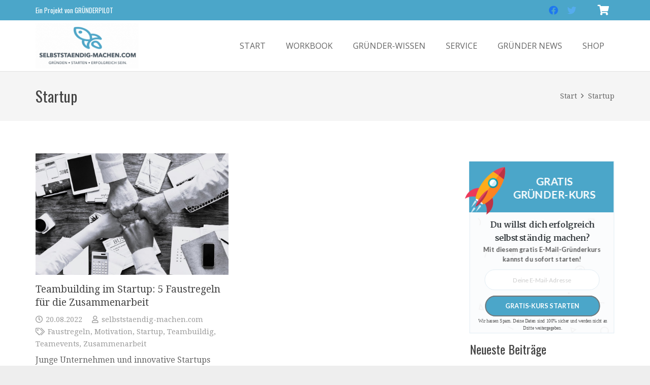

--- FILE ---
content_type: text/html; charset=UTF-8
request_url: https://www.selbststaendig-machen.com/tag/startup/
body_size: 31495
content:
<!DOCTYPE HTML>
<html lang="de">
<head>
	<meta charset="UTF-8">
	<script defer src="[data-uri]"></script>
<script defer type="text/javascript"
		id="Cookiebot"
		src="https://consent.cookiebot.com/uc.js"
		data-implementation="wp"
		data-cbid="3a6eb2fd-bc81-4b40-826c-f26035442b89"
								></script>
<meta name='robots' content='max-image-preview:large' />
<script defer id="cookieyes" type="text/javascript" src="https://cdn-cookieyes.com/client_data/a343b5ecf4fae1bcafb1c413/script.js"></script>
	<!-- This site is optimized with the Yoast SEO plugin v15.2.1 - https://yoast.com/wordpress/plugins/seo/ -->
	<link media="all" href="https://www.selbststaendig-machen.com/wp-content/cache/autoptimize/css/autoptimize_4ddcaa66e8a25df731e426b3902259b3.css" rel="stylesheet"><title>Startup Archive - Selbstständig machen</title>
	<meta name="robots" content="index, follow, max-snippet:-1, max-image-preview:large, max-video-preview:-1" />
	<link rel="canonical" href="https://www.selbststaendig-machen.com/tag/startup/" />
	<meta property="og:locale" content="de_DE" />
	<meta property="og:type" content="article" />
	<meta property="og:title" content="Startup Archive - Selbstständig machen" />
	<meta property="og:url" content="https://www.selbststaendig-machen.com/tag/startup/" />
	<meta property="og:site_name" content="Selbstständig machen" />
	<meta name="twitter:card" content="summary" />
	<meta name="twitter:site" content="@gruenderpilot" />
	<script type="application/ld+json" class="yoast-schema-graph">{"@context":"https://schema.org","@graph":[{"@type":"Organization","@id":"https://www.selbststaendig-machen.com/#organization","name":"selbststaendig-machen.com","url":"https://www.selbststaendig-machen.com/","sameAs":["http://www.facebook.com/gruenderpilot","http://www.linkedin.com/in/kaffenberger","https://twitter.com/gruenderpilot"],"logo":{"@type":"ImageObject","@id":"https://www.selbststaendig-machen.com/#logo","inLanguage":"de","url":"https://www.selbststaendig-machen.com/wp-content/uploads/2017/04/selbststaendig-machen.png","width":1040,"height":463,"caption":"selbststaendig-machen.com"},"image":{"@id":"https://www.selbststaendig-machen.com/#logo"}},{"@type":"WebSite","@id":"https://www.selbststaendig-machen.com/#website","url":"https://www.selbststaendig-machen.com/","name":"Selbstst\u00e4ndig machen","description":"Erfolgreich in die Selbstst\u00e4ndigkeit","publisher":{"@id":"https://www.selbststaendig-machen.com/#organization"},"potentialAction":[{"@type":"SearchAction","target":"https://www.selbststaendig-machen.com/?s={search_term_string}","query-input":"required name=search_term_string"}],"inLanguage":"de"},{"@type":"CollectionPage","@id":"https://www.selbststaendig-machen.com/tag/startup/#webpage","url":"https://www.selbststaendig-machen.com/tag/startup/","name":"Startup Archive - Selbstst\u00e4ndig machen","isPartOf":{"@id":"https://www.selbststaendig-machen.com/#website"},"inLanguage":"de","potentialAction":[{"@type":"ReadAction","target":["https://www.selbststaendig-machen.com/tag/startup/"]}]}]}</script>
	<!-- / Yoast SEO plugin. -->


<link rel='dns-prefetch' href='//www.selbststaendig-machen.com' />
<link rel='dns-prefetch' href='//fonts.googleapis.com' />
<link rel="alternate" type="application/rss+xml" title="Selbstständig machen &raquo; Feed" href="https://www.selbststaendig-machen.com/feed/" />
<link rel="alternate" type="application/rss+xml" title="Selbstständig machen &raquo; Kommentar-Feed" href="https://www.selbststaendig-machen.com/comments/feed/" />
<link rel="alternate" type="application/rss+xml" title="Selbstständig machen &raquo; Startup Schlagwort-Feed" href="https://www.selbststaendig-machen.com/tag/startup/feed/" />
<meta name="viewport" content="width=device-width, initial-scale=1">
<meta name="SKYPE_TOOLBAR" content="SKYPE_TOOLBAR_PARSER_COMPATIBLE">
<meta name="theme-color" content="#f5f5f5">
<meta property="og:title" content="Startup Archive - Selbstständig machen">
<meta property="og:url" content="https://www.selbststaendig-machen.com/tag/startup/">
<meta property="og:locale" content="de_DE_formal">
<meta property="og:site_name" content="Selbstständig machen">
<meta property="og:type" content="website">
<meta property="og:image" content="https://www.selbststaendig-machen.com/wp-content/uploads/2022/08/teamwork-1024x645.jpg" itemprop="image">
<script defer src="[data-uri]"></script>
<script defer src="[data-uri]"></script><style>.cp-popup-container .cpro-overlay,.cp-popup-container .cp-popup-wrapper{opacity:0;visibility:hidden;display:none}</style><style id='wp-emoji-styles-inline-css'>

	img.wp-smiley, img.emoji {
		display: inline !important;
		border: none !important;
		box-shadow: none !important;
		height: 1em !important;
		width: 1em !important;
		margin: 0 0.07em !important;
		vertical-align: -0.1em !important;
		background: none !important;
		padding: 0 !important;
	}
</style>



<style id='classic-theme-styles-inline-css'>
/*! This file is auto-generated */
.wp-block-button__link{color:#fff;background-color:#32373c;border-radius:9999px;box-shadow:none;text-decoration:none;padding:calc(.667em + 2px) calc(1.333em + 2px);font-size:1.125em}.wp-block-file__button{background:#32373c;color:#fff;text-decoration:none}
</style>
<style id='global-styles-inline-css'>
:root{--wp--preset--aspect-ratio--square: 1;--wp--preset--aspect-ratio--4-3: 4/3;--wp--preset--aspect-ratio--3-4: 3/4;--wp--preset--aspect-ratio--3-2: 3/2;--wp--preset--aspect-ratio--2-3: 2/3;--wp--preset--aspect-ratio--16-9: 16/9;--wp--preset--aspect-ratio--9-16: 9/16;--wp--preset--color--black: #000000;--wp--preset--color--cyan-bluish-gray: #abb8c3;--wp--preset--color--white: #ffffff;--wp--preset--color--pale-pink: #f78da7;--wp--preset--color--vivid-red: #cf2e2e;--wp--preset--color--luminous-vivid-orange: #ff6900;--wp--preset--color--luminous-vivid-amber: #fcb900;--wp--preset--color--light-green-cyan: #7bdcb5;--wp--preset--color--vivid-green-cyan: #00d084;--wp--preset--color--pale-cyan-blue: #8ed1fc;--wp--preset--color--vivid-cyan-blue: #0693e3;--wp--preset--color--vivid-purple: #9b51e0;--wp--preset--gradient--vivid-cyan-blue-to-vivid-purple: linear-gradient(135deg,rgba(6,147,227,1) 0%,rgb(155,81,224) 100%);--wp--preset--gradient--light-green-cyan-to-vivid-green-cyan: linear-gradient(135deg,rgb(122,220,180) 0%,rgb(0,208,130) 100%);--wp--preset--gradient--luminous-vivid-amber-to-luminous-vivid-orange: linear-gradient(135deg,rgba(252,185,0,1) 0%,rgba(255,105,0,1) 100%);--wp--preset--gradient--luminous-vivid-orange-to-vivid-red: linear-gradient(135deg,rgba(255,105,0,1) 0%,rgb(207,46,46) 100%);--wp--preset--gradient--very-light-gray-to-cyan-bluish-gray: linear-gradient(135deg,rgb(238,238,238) 0%,rgb(169,184,195) 100%);--wp--preset--gradient--cool-to-warm-spectrum: linear-gradient(135deg,rgb(74,234,220) 0%,rgb(151,120,209) 20%,rgb(207,42,186) 40%,rgb(238,44,130) 60%,rgb(251,105,98) 80%,rgb(254,248,76) 100%);--wp--preset--gradient--blush-light-purple: linear-gradient(135deg,rgb(255,206,236) 0%,rgb(152,150,240) 100%);--wp--preset--gradient--blush-bordeaux: linear-gradient(135deg,rgb(254,205,165) 0%,rgb(254,45,45) 50%,rgb(107,0,62) 100%);--wp--preset--gradient--luminous-dusk: linear-gradient(135deg,rgb(255,203,112) 0%,rgb(199,81,192) 50%,rgb(65,88,208) 100%);--wp--preset--gradient--pale-ocean: linear-gradient(135deg,rgb(255,245,203) 0%,rgb(182,227,212) 50%,rgb(51,167,181) 100%);--wp--preset--gradient--electric-grass: linear-gradient(135deg,rgb(202,248,128) 0%,rgb(113,206,126) 100%);--wp--preset--gradient--midnight: linear-gradient(135deg,rgb(2,3,129) 0%,rgb(40,116,252) 100%);--wp--preset--font-size--small: 13px;--wp--preset--font-size--medium: 20px;--wp--preset--font-size--large: 36px;--wp--preset--font-size--x-large: 42px;--wp--preset--spacing--20: 0.44rem;--wp--preset--spacing--30: 0.67rem;--wp--preset--spacing--40: 1rem;--wp--preset--spacing--50: 1.5rem;--wp--preset--spacing--60: 2.25rem;--wp--preset--spacing--70: 3.38rem;--wp--preset--spacing--80: 5.06rem;--wp--preset--shadow--natural: 6px 6px 9px rgba(0, 0, 0, 0.2);--wp--preset--shadow--deep: 12px 12px 50px rgba(0, 0, 0, 0.4);--wp--preset--shadow--sharp: 6px 6px 0px rgba(0, 0, 0, 0.2);--wp--preset--shadow--outlined: 6px 6px 0px -3px rgba(255, 255, 255, 1), 6px 6px rgba(0, 0, 0, 1);--wp--preset--shadow--crisp: 6px 6px 0px rgba(0, 0, 0, 1);}:where(.is-layout-flex){gap: 0.5em;}:where(.is-layout-grid){gap: 0.5em;}body .is-layout-flex{display: flex;}.is-layout-flex{flex-wrap: wrap;align-items: center;}.is-layout-flex > :is(*, div){margin: 0;}body .is-layout-grid{display: grid;}.is-layout-grid > :is(*, div){margin: 0;}:where(.wp-block-columns.is-layout-flex){gap: 2em;}:where(.wp-block-columns.is-layout-grid){gap: 2em;}:where(.wp-block-post-template.is-layout-flex){gap: 1.25em;}:where(.wp-block-post-template.is-layout-grid){gap: 1.25em;}.has-black-color{color: var(--wp--preset--color--black) !important;}.has-cyan-bluish-gray-color{color: var(--wp--preset--color--cyan-bluish-gray) !important;}.has-white-color{color: var(--wp--preset--color--white) !important;}.has-pale-pink-color{color: var(--wp--preset--color--pale-pink) !important;}.has-vivid-red-color{color: var(--wp--preset--color--vivid-red) !important;}.has-luminous-vivid-orange-color{color: var(--wp--preset--color--luminous-vivid-orange) !important;}.has-luminous-vivid-amber-color{color: var(--wp--preset--color--luminous-vivid-amber) !important;}.has-light-green-cyan-color{color: var(--wp--preset--color--light-green-cyan) !important;}.has-vivid-green-cyan-color{color: var(--wp--preset--color--vivid-green-cyan) !important;}.has-pale-cyan-blue-color{color: var(--wp--preset--color--pale-cyan-blue) !important;}.has-vivid-cyan-blue-color{color: var(--wp--preset--color--vivid-cyan-blue) !important;}.has-vivid-purple-color{color: var(--wp--preset--color--vivid-purple) !important;}.has-black-background-color{background-color: var(--wp--preset--color--black) !important;}.has-cyan-bluish-gray-background-color{background-color: var(--wp--preset--color--cyan-bluish-gray) !important;}.has-white-background-color{background-color: var(--wp--preset--color--white) !important;}.has-pale-pink-background-color{background-color: var(--wp--preset--color--pale-pink) !important;}.has-vivid-red-background-color{background-color: var(--wp--preset--color--vivid-red) !important;}.has-luminous-vivid-orange-background-color{background-color: var(--wp--preset--color--luminous-vivid-orange) !important;}.has-luminous-vivid-amber-background-color{background-color: var(--wp--preset--color--luminous-vivid-amber) !important;}.has-light-green-cyan-background-color{background-color: var(--wp--preset--color--light-green-cyan) !important;}.has-vivid-green-cyan-background-color{background-color: var(--wp--preset--color--vivid-green-cyan) !important;}.has-pale-cyan-blue-background-color{background-color: var(--wp--preset--color--pale-cyan-blue) !important;}.has-vivid-cyan-blue-background-color{background-color: var(--wp--preset--color--vivid-cyan-blue) !important;}.has-vivid-purple-background-color{background-color: var(--wp--preset--color--vivid-purple) !important;}.has-black-border-color{border-color: var(--wp--preset--color--black) !important;}.has-cyan-bluish-gray-border-color{border-color: var(--wp--preset--color--cyan-bluish-gray) !important;}.has-white-border-color{border-color: var(--wp--preset--color--white) !important;}.has-pale-pink-border-color{border-color: var(--wp--preset--color--pale-pink) !important;}.has-vivid-red-border-color{border-color: var(--wp--preset--color--vivid-red) !important;}.has-luminous-vivid-orange-border-color{border-color: var(--wp--preset--color--luminous-vivid-orange) !important;}.has-luminous-vivid-amber-border-color{border-color: var(--wp--preset--color--luminous-vivid-amber) !important;}.has-light-green-cyan-border-color{border-color: var(--wp--preset--color--light-green-cyan) !important;}.has-vivid-green-cyan-border-color{border-color: var(--wp--preset--color--vivid-green-cyan) !important;}.has-pale-cyan-blue-border-color{border-color: var(--wp--preset--color--pale-cyan-blue) !important;}.has-vivid-cyan-blue-border-color{border-color: var(--wp--preset--color--vivid-cyan-blue) !important;}.has-vivid-purple-border-color{border-color: var(--wp--preset--color--vivid-purple) !important;}.has-vivid-cyan-blue-to-vivid-purple-gradient-background{background: var(--wp--preset--gradient--vivid-cyan-blue-to-vivid-purple) !important;}.has-light-green-cyan-to-vivid-green-cyan-gradient-background{background: var(--wp--preset--gradient--light-green-cyan-to-vivid-green-cyan) !important;}.has-luminous-vivid-amber-to-luminous-vivid-orange-gradient-background{background: var(--wp--preset--gradient--luminous-vivid-amber-to-luminous-vivid-orange) !important;}.has-luminous-vivid-orange-to-vivid-red-gradient-background{background: var(--wp--preset--gradient--luminous-vivid-orange-to-vivid-red) !important;}.has-very-light-gray-to-cyan-bluish-gray-gradient-background{background: var(--wp--preset--gradient--very-light-gray-to-cyan-bluish-gray) !important;}.has-cool-to-warm-spectrum-gradient-background{background: var(--wp--preset--gradient--cool-to-warm-spectrum) !important;}.has-blush-light-purple-gradient-background{background: var(--wp--preset--gradient--blush-light-purple) !important;}.has-blush-bordeaux-gradient-background{background: var(--wp--preset--gradient--blush-bordeaux) !important;}.has-luminous-dusk-gradient-background{background: var(--wp--preset--gradient--luminous-dusk) !important;}.has-pale-ocean-gradient-background{background: var(--wp--preset--gradient--pale-ocean) !important;}.has-electric-grass-gradient-background{background: var(--wp--preset--gradient--electric-grass) !important;}.has-midnight-gradient-background{background: var(--wp--preset--gradient--midnight) !important;}.has-small-font-size{font-size: var(--wp--preset--font-size--small) !important;}.has-medium-font-size{font-size: var(--wp--preset--font-size--medium) !important;}.has-large-font-size{font-size: var(--wp--preset--font-size--large) !important;}.has-x-large-font-size{font-size: var(--wp--preset--font-size--x-large) !important;}
:where(.wp-block-post-template.is-layout-flex){gap: 1.25em;}:where(.wp-block-post-template.is-layout-grid){gap: 1.25em;}
:where(.wp-block-columns.is-layout-flex){gap: 2em;}:where(.wp-block-columns.is-layout-grid){gap: 2em;}
:root :where(.wp-block-pullquote){font-size: 1.5em;line-height: 1.6;}
</style>






<style id='woocommerce-inline-inline-css'>
.woocommerce form .form-row .required { visibility: visible; }
</style>
<script defer src="[data-uri]"></script>
<link crossorigin="anonymous" rel='stylesheet' id='us-fonts-css' href='https://fonts.googleapis.com/css?family=Oswald%3A400%2C700%7CDroid+Serif%3A400%2C700%7COpen+Sans%3A400%2C700&#038;display=swap&#038;ver=6.6.4' media='all' />



<style id='woocommerce-gzd-layout-inline-css'>
.woocommerce-checkout .shop_table { background-color: #eeeeee; } .product p.deposit-packaging-type { font-size: 1.25em !important; } p.woocommerce-shipping-destination { display: none; }
                .wc-gzd-nutri-score-value-a {
                    background: url(https://www.selbststaendig-machen.com/wp-content/plugins/woocommerce-germanized/assets/images/nutri-score-a.svg) no-repeat;
                }
                .wc-gzd-nutri-score-value-b {
                    background: url(https://www.selbststaendig-machen.com/wp-content/plugins/woocommerce-germanized/assets/images/nutri-score-b.svg) no-repeat;
                }
                .wc-gzd-nutri-score-value-c {
                    background: url(https://www.selbststaendig-machen.com/wp-content/plugins/woocommerce-germanized/assets/images/nutri-score-c.svg) no-repeat;
                }
                .wc-gzd-nutri-score-value-d {
                    background: url(https://www.selbststaendig-machen.com/wp-content/plugins/woocommerce-germanized/assets/images/nutri-score-d.svg) no-repeat;
                }
                .wc-gzd-nutri-score-value-e {
                    background: url(https://www.selbststaendig-machen.com/wp-content/plugins/woocommerce-germanized/assets/images/nutri-score-e.svg) no-repeat;
                }
            
</style>

<script src="https://www.selbststaendig-machen.com/wp-includes/js/jquery/jquery.min.js?ver=3.7.1" id="jquery-core-js"></script>
<script defer src="https://www.selbststaendig-machen.com/wp-content/cache/autoptimize/js/autoptimize_single_7b763554484d55891a89bffd740b3b0e.js" id="imt_owl_carousel_vc-js"></script>
<script defer src="https://www.selbststaendig-machen.com/wp-content/plugins/indeed-my-team-vc/files/js/isotope.pkgd.min.js" id="imt_isotope_pkgd_min_vc-js"></script>
<link rel="https://api.w.org/" href="https://www.selbststaendig-machen.com/wp-json/" /><link rel="alternate" title="JSON" type="application/json" href="https://www.selbststaendig-machen.com/wp-json/wp/v2/tags/110" /><link rel="EditURI" type="application/rsd+xml" title="RSD" href="https://www.selbststaendig-machen.com/xmlrpc.php?rsd" />
<meta name="generator" content="WordPress 6.6.4" />
<meta name="generator" content="WooCommerce 4.6.5" />

<!-- This site is using AdRotate v5.13.6.1 to display their advertisements - https://ajdg.solutions/ -->
<!-- AdRotate CSS -->
<style type="text/css" media="screen">
	.g { margin:0px; padding:0px; overflow:hidden; line-height:1; zoom:1; }
	.g img { height:auto; }
	.g-col { position:relative; float:left; }
	.g-col:first-child { margin-left: 0; }
	.g-col:last-child { margin-right: 0; }
	@media only screen and (max-width: 480px) {
		.g-col, .g-dyn, .g-single { width:100%; margin-left:0; margin-right:0; }
	}
</style>
<!-- /AdRotate CSS -->


		<!-- GA Google Analytics @ https://m0n.co/ga -->
		<script defer src="https://www.googletagmanager.com/gtag/js?id=G-QYB76DKGN6"></script>
		<script defer src="[data-uri]"></script>

	<script type='text/javascript' data-cfasync='false'>var _mmunch = {'front': false, 'page': false, 'post': false, 'category': false, 'author': false, 'search': false, 'attachment': false, 'tag': false};_mmunch['tag'] = true;</script><script data-cfasync="false" src="//a.mailmunch.co/app/v1/site.js" id="mailmunch-script" data-plugin="mc_mm" data-mailmunch-site-id="280554" async></script>		<script defer src="[data-uri]"></script>
			<noscript><style>.woocommerce-product-gallery{ opacity: 1 !important; }</style></noscript>
	<meta name="generator" content="Powered by WPBakery Page Builder - drag and drop page builder for WordPress."/>
<!-- Es ist keine amphtml Version verfügbar für diese URL. --><meta name="generator" content="Powered by Slider Revolution 6.7.25 - responsive, Mobile-Friendly Slider Plugin for WordPress with comfortable drag and drop interface." />
<link rel="icon" href="https://www.selbststaendig-machen.com/wp-content/uploads/2017/04/selbststaendig-machen_Favicon-150x150.png" sizes="32x32" />
<link rel="icon" href="https://www.selbststaendig-machen.com/wp-content/uploads/2017/04/selbststaendig-machen_Favicon.png" sizes="192x192" />
<link rel="apple-touch-icon" href="https://www.selbststaendig-machen.com/wp-content/uploads/2017/04/selbststaendig-machen_Favicon.png" />
<meta name="msapplication-TileImage" content="https://www.selbststaendig-machen.com/wp-content/uploads/2017/04/selbststaendig-machen_Favicon.png" />

<noscript><style> .wpb_animate_when_almost_visible { opacity: 1; }</style></noscript>		<style id="us-icon-fonts">@font-face{font-display:block;font-style:normal;font-family:"fontawesome";font-weight:900;src:url("https://www.selbststaendig-machen.com/wp-content/themes/Impreza/fonts/fa-solid-900.woff2?ver=8.15") format("woff2"),url("https://www.selbststaendig-machen.com/wp-content/themes/Impreza/fonts/fa-solid-900.woff?ver=8.15") format("woff")}.fas{font-family:"fontawesome";font-weight:900}@font-face{font-display:block;font-style:normal;font-family:"fontawesome";font-weight:400;src:url("https://www.selbststaendig-machen.com/wp-content/themes/Impreza/fonts/fa-regular-400.woff2?ver=8.15") format("woff2"),url("https://www.selbststaendig-machen.com/wp-content/themes/Impreza/fonts/fa-regular-400.woff?ver=8.15") format("woff")}.far{font-family:"fontawesome";font-weight:400}@font-face{font-display:block;font-style:normal;font-family:"fontawesome";font-weight:300;src:url("https://www.selbststaendig-machen.com/wp-content/themes/Impreza/fonts/fa-light-300.woff2?ver=8.15") format("woff2"),url("https://www.selbststaendig-machen.com/wp-content/themes/Impreza/fonts/fa-light-300.woff?ver=8.15") format("woff")}.fal{font-family:"fontawesome";font-weight:300}@font-face{font-display:block;font-style:normal;font-family:"Font Awesome 5 Duotone";font-weight:900;src:url("https://www.selbststaendig-machen.com/wp-content/themes/Impreza/fonts/fa-duotone-900.woff2?ver=8.15") format("woff2"),url("https://www.selbststaendig-machen.com/wp-content/themes/Impreza/fonts/fa-duotone-900.woff?ver=8.15") format("woff")}.fad{font-family:"Font Awesome 5 Duotone";font-weight:900}.fad{position:relative}.fad:before{position:absolute}.fad:after{opacity:0.4}@font-face{font-display:block;font-style:normal;font-family:"Font Awesome 5 Brands";font-weight:400;src:url("https://www.selbststaendig-machen.com/wp-content/themes/Impreza/fonts/fa-brands-400.woff2?ver=8.15") format("woff2"),url("https://www.selbststaendig-machen.com/wp-content/themes/Impreza/fonts/fa-brands-400.woff?ver=8.15") format("woff")}.fab{font-family:"Font Awesome 5 Brands";font-weight:400}@font-face{font-display:block;font-style:normal;font-family:"Material Icons";font-weight:400;src:url("https://www.selbststaendig-machen.com/wp-content/themes/Impreza/fonts/material-icons.woff2?ver=8.15") format("woff2"),url("https://www.selbststaendig-machen.com/wp-content/themes/Impreza/fonts/material-icons.woff?ver=8.15") format("woff")}.material-icons{font-family:"Material Icons";font-weight:400}</style>
				<style id="us-theme-options-css">:root{--color-header-middle-bg:#ffffff;--color-header-middle-bg-grad:#ffffff;--color-header-middle-text:#666666;--color-header-middle-text-hover:#4ba6c9;--color-header-transparent-bg:transparent;--color-header-transparent-bg-grad:transparent;--color-header-transparent-text:#ffffff;--color-header-transparent-text-hover:#ffffff;--color-chrome-toolbar:#f5f5f5;--color-chrome-toolbar-grad:#f5f5f5;--color-header-top-bg:#4ba6c9;--color-header-top-bg-grad:#4ba6c9;--color-header-top-text:#ffffff;--color-header-top-text-hover:#4ba6c9;--color-header-top-transparent-bg:rgba(0,0,0,0.2);--color-header-top-transparent-bg-grad:rgba(0,0,0,0.2);--color-header-top-transparent-text:rgba(255,255,255,0.66);--color-header-top-transparent-text-hover:#fff;--color-content-bg:#ffffff;--color-content-bg-grad:#ffffff;--color-content-bg-alt:#f5f5f5;--color-content-bg-alt-grad:#f5f5f5;--color-content-border:#e8e8e8;--color-content-heading:#444444;--color-content-heading-grad:#444444;--color-content-text:#666666;--color-content-link:#4ba6c9;--color-content-link-hover:#4f6d7a;--color-content-primary:#4ba6c9;--color-content-primary-grad:#4ba6c9;--color-content-secondary:#4f6d7a;--color-content-secondary-grad:#4f6d7a;--color-content-faded:#999999;--color-content-overlay:rgba(0,0,0,0.75);--color-content-overlay-grad:rgba(0,0,0,0.75);--color-alt-content-bg:#f5f5f5;--color-alt-content-bg-grad:#f5f5f5;--color-alt-content-bg-alt:#ffffff;--color-alt-content-bg-alt-grad:#ffffff;--color-alt-content-border:#dddddd;--color-alt-content-heading:#444444;--color-alt-content-heading-grad:#444444;--color-alt-content-text:#666666;--color-alt-content-link-hover:#4f6d7a;--color-alt-content-primary:#4ba6c9;--color-alt-content-primary-grad:#4ba6c9;--color-alt-content-secondary:#4f6d7a;--color-alt-content-secondary-grad:#4f6d7a;--color-alt-content-faded:#999999;--color-alt-content-overlay:#e95095;--color-alt-content-overlay-grad:linear-gradient(135deg,#e95095,rgba(233,80,149,0.75));--color-footer-bg:#222222;--color-footer-bg-grad:#222222;--color-footer-bg-alt:#4f6d7a;--color-footer-bg-alt-grad:#4f6d7a;--color-footer-border:#4f6d7a;--color-footer-text:#666666;--color-footer-link:#999999;--color-footer-link-hover:#ffffff;--color-subfooter-bg:#4ba6c9;--color-subfooter-bg-grad:#4ba6c9;--color-subfooter-bg-alt:#4ba6c9;--color-subfooter-bg-alt-grad:#4ba6c9;--color-subfooter-border:#4ba6c9;--color-subfooter-heading:#e27a2b;--color-subfooter-heading-grad:#e27a2b;--color-subfooter-text:#ffffff;--color-subfooter-link:#ffffff;--color-subfooter-link-hover:#ffffff;--color-content-primary-faded:rgba(75,166,201,0.15);--box-shadow:0 5px 15px rgba(0,0,0,.15);--box-shadow-up:0 -5px 15px rgba(0,0,0,.15);--site-content-width:1140px;--inputs-font-size:1rem;--inputs-height:2.8rem;--inputs-padding:0.8rem;--inputs-border-width:0px;--inputs-text-color:var(--color-content-text);--font-body:"Droid Serif";--font-h1:"Oswald",sans-serif;--font-h2:"Oswald",sans-serif;--font-h3:"Oswald",sans-serif;--font-h4:"Oswald",sans-serif;--font-h5:"Oswald",sans-serif;--font-h6:"Oswald",sans-serif}.has-content-primary-color{color:var(--color-content-primary)}.has-content-primary-background-color{background:var(--color-content-primary-grad)}.has-content-secondary-color{color:var(--color-content-secondary)}.has-content-secondary-background-color{background:var(--color-content-secondary-grad)}.has-content-heading-color{color:var(--color-content-heading)}.has-content-heading-background-color{background:var(--color-content-heading-grad)}.has-content-text-color{color:var(--color-content-text)}.has-content-text-background-color{background:var(--color-content-text-grad)}.has-content-faded-color{color:var(--color-content-faded)}.has-content-faded-background-color{background:var(--color-content-faded-grad)}.has-content-border-color{color:var(--color-content-border)}.has-content-border-background-color{background:var(--color-content-border-grad)}.has-content-bg-alt-color{color:var(--color-content-bg-alt)}.has-content-bg-alt-background-color{background:var(--color-content-bg-alt-grad)}.has-content-bg-color{color:var(--color-content-bg)}.has-content-bg-background-color{background:var(--color-content-bg-grad)}html,.l-header .widget,.menu-item-object-us_page_block{font-family:var(--font-body);font-weight:400;font-size:16px;line-height:24px}h1{font-family:var(--font-h1);font-weight:400;font-size:42px;line-height:1.2;letter-spacing:0em;margin-bottom:1.5rem}h2{font-family:var(--font-h2);font-weight:400;font-size:34px;line-height:1.4;letter-spacing:0em;margin-bottom:1.5rem}h3{font-family:var(--font-h3);font-weight:400;font-size:28px;line-height:1.4;letter-spacing:0em;margin-bottom:1.5rem}.woocommerce-Reviews-title,.widgettitle,h4{font-family:var(--font-h4);font-weight:400;font-size:24px;line-height:1.4;letter-spacing:0em;margin-bottom:1.5rem}h5{font-family:var(--font-h5);font-weight:400;font-size:20px;line-height:1.4;letter-spacing:0em;margin-bottom:1.5rem}h6{font-family:var(--font-h6);font-weight:400;font-size:18px;line-height:1.4;letter-spacing:0em;margin-bottom:1.5rem}@media (max-width:600px){html{font-size:16px;line-height:28px}h1{font-size:30px}h1.vc_custom_heading:not([class*="us_custom_"]){font-size:30px!important}h2{font-size:26px}h2.vc_custom_heading:not([class*="us_custom_"]){font-size:26px!important}h3{font-size:24px}h3.vc_custom_heading:not([class*="us_custom_"]){font-size:24px!important}.woocommerce-Reviews-title,.widgettitle,h4{font-size:22px}h4.vc_custom_heading:not([class*="us_custom_"]){font-size:22px!important}h5{font-size:20px}h5.vc_custom_heading:not([class*="us_custom_"]){font-size:20px!important}h6{font-size:18px}h6.vc_custom_heading:not([class*="us_custom_"]){font-size:18px!important}}body{background:#eeeeee}.l-canvas.type_boxed,.l-canvas.type_boxed .l-subheader,.l-canvas.type_boxed~.l-footer{max-width:1300px}@media (max-width:1220px){.l-main .aligncenter{max-width:calc(100vw - 5rem)}}.wpb_text_column:not(:last-child){margin-bottom:1.5rem}@media (min-width:1381px){body.usb_preview .hide_on_default{opacity:0.25!important}.vc_hidden-lg,body:not(.usb_preview) .hide_on_default{display:none!important}.default_align_left{text-align:left}.default_align_right{text-align:right}.default_align_center{text-align:center}.w-hwrapper>.default_align_justify,.default_align_justify>.w-btn{width:100%}}@media (min-width:1025px) and (max-width:1380px){body.usb_preview .hide_on_laptops{opacity:0.25!important}.vc_hidden-md,body:not(.usb_preview) .hide_on_laptops{display:none!important}.laptops_align_left{text-align:left}.laptops_align_right{text-align:right}.laptops_align_center{text-align:center}.w-hwrapper>.laptops_align_justify,.laptops_align_justify>.w-btn{width:100%}}@media (min-width:601px) and (max-width:1024px){body.usb_preview .hide_on_tablets{opacity:0.25!important}.vc_hidden-sm,body:not(.usb_preview) .hide_on_tablets{display:none!important}.tablets_align_left{text-align:left}.tablets_align_right{text-align:right}.tablets_align_center{text-align:center}.w-hwrapper>.tablets_align_justify,.tablets_align_justify>.w-btn{width:100%}}@media (max-width:600px){body.usb_preview .hide_on_mobiles{opacity:0.25!important}.vc_hidden-xs,body:not(.usb_preview) .hide_on_mobiles{display:none!important}.mobiles_align_left{text-align:left}.mobiles_align_right{text-align:right}.mobiles_align_center{text-align:center}.w-hwrapper>.mobiles_align_justify,.mobiles_align_justify>.w-btn{width:100%}}@media (max-width:600px){.g-cols.type_default>div[class*="vc_col-xs-"]{margin-top:1rem;margin-bottom:1rem}.g-cols>div:not([class*="vc_col-xs-"]){width:100%;margin:0 0 1.5rem}.g-cols.reversed>div:last-of-type{order:-1}.g-cols.type_boxes>div,.g-cols.reversed>div:first-child,.g-cols:not(.reversed)>div:last-child,.g-cols>div.has_bg_color{margin-bottom:0}.vc_col-xs-1{width:8.3333%}.vc_col-xs-2{width:16.6666%}.vc_col-xs-1\/5{width:20%}.vc_col-xs-3{width:25%}.vc_col-xs-4{width:33.3333%}.vc_col-xs-2\/5{width:40%}.vc_col-xs-5{width:41.6666%}.vc_col-xs-6{width:50%}.vc_col-xs-7{width:58.3333%}.vc_col-xs-3\/5{width:60%}.vc_col-xs-8{width:66.6666%}.vc_col-xs-9{width:75%}.vc_col-xs-4\/5{width:80%}.vc_col-xs-10{width:83.3333%}.vc_col-xs-11{width:91.6666%}.vc_col-xs-12{width:100%}.vc_col-xs-offset-0{margin-left:0}.vc_col-xs-offset-1{margin-left:8.3333%}.vc_col-xs-offset-2{margin-left:16.6666%}.vc_col-xs-offset-1\/5{margin-left:20%}.vc_col-xs-offset-3{margin-left:25%}.vc_col-xs-offset-4{margin-left:33.3333%}.vc_col-xs-offset-2\/5{margin-left:40%}.vc_col-xs-offset-5{margin-left:41.6666%}.vc_col-xs-offset-6{margin-left:50%}.vc_col-xs-offset-7{margin-left:58.3333%}.vc_col-xs-offset-3\/5{margin-left:60%}.vc_col-xs-offset-8{margin-left:66.6666%}.vc_col-xs-offset-9{margin-left:75%}.vc_col-xs-offset-4\/5{margin-left:80%}.vc_col-xs-offset-10{margin-left:83.3333%}.vc_col-xs-offset-11{margin-left:91.6666%}.vc_col-xs-offset-12{margin-left:100%}}@media (min-width:601px){.vc_col-sm-1{width:8.3333%}.vc_col-sm-2{width:16.6666%}.vc_col-sm-1\/5{width:20%}.vc_col-sm-3{width:25%}.vc_col-sm-4{width:33.3333%}.vc_col-sm-2\/5{width:40%}.vc_col-sm-5{width:41.6666%}.vc_col-sm-6{width:50%}.vc_col-sm-7{width:58.3333%}.vc_col-sm-3\/5{width:60%}.vc_col-sm-8{width:66.6666%}.vc_col-sm-9{width:75%}.vc_col-sm-4\/5{width:80%}.vc_col-sm-10{width:83.3333%}.vc_col-sm-11{width:91.6666%}.vc_col-sm-12{width:100%}.vc_col-sm-offset-0{margin-left:0}.vc_col-sm-offset-1{margin-left:8.3333%}.vc_col-sm-offset-2{margin-left:16.6666%}.vc_col-sm-offset-1\/5{margin-left:20%}.vc_col-sm-offset-3{margin-left:25%}.vc_col-sm-offset-4{margin-left:33.3333%}.vc_col-sm-offset-2\/5{margin-left:40%}.vc_col-sm-offset-5{margin-left:41.6666%}.vc_col-sm-offset-6{margin-left:50%}.vc_col-sm-offset-7{margin-left:58.3333%}.vc_col-sm-offset-3\/5{margin-left:60%}.vc_col-sm-offset-8{margin-left:66.6666%}.vc_col-sm-offset-9{margin-left:75%}.vc_col-sm-offset-4\/5{margin-left:80%}.vc_col-sm-offset-10{margin-left:83.3333%}.vc_col-sm-offset-11{margin-left:91.6666%}.vc_col-sm-offset-12{margin-left:100%}}@media (min-width:1025px){.vc_col-md-1{width:8.3333%}.vc_col-md-2{width:16.6666%}.vc_col-md-1\/5{width:20%}.vc_col-md-3{width:25%}.vc_col-md-4{width:33.3333%}.vc_col-md-2\/5{width:40%}.vc_col-md-5{width:41.6666%}.vc_col-md-6{width:50%}.vc_col-md-7{width:58.3333%}.vc_col-md-3\/5{width:60%}.vc_col-md-8{width:66.6666%}.vc_col-md-9{width:75%}.vc_col-md-4\/5{width:80%}.vc_col-md-10{width:83.3333%}.vc_col-md-11{width:91.6666%}.vc_col-md-12{width:100%}.vc_col-md-offset-0{margin-left:0}.vc_col-md-offset-1{margin-left:8.3333%}.vc_col-md-offset-2{margin-left:16.6666%}.vc_col-md-offset-1\/5{margin-left:20%}.vc_col-md-offset-3{margin-left:25%}.vc_col-md-offset-4{margin-left:33.3333%}.vc_col-md-offset-2\/5{margin-left:40%}.vc_col-md-offset-5{margin-left:41.6666%}.vc_col-md-offset-6{margin-left:50%}.vc_col-md-offset-7{margin-left:58.3333%}.vc_col-md-offset-3\/5{margin-left:60%}.vc_col-md-offset-8{margin-left:66.6666%}.vc_col-md-offset-9{margin-left:75%}.vc_col-md-offset-4\/5{margin-left:80%}.vc_col-md-offset-10{margin-left:83.3333%}.vc_col-md-offset-11{margin-left:91.6666%}.vc_col-md-offset-12{margin-left:100%}}@media (min-width:1381px){.vc_col-lg-1{width:8.3333%}.vc_col-lg-2{width:16.6666%}.vc_col-lg-1\/5{width:20%}.vc_col-lg-3{width:25%}.vc_col-lg-4{width:33.3333%}.vc_col-lg-2\/5{width:40%}.vc_col-lg-5{width:41.6666%}.vc_col-lg-6{width:50%}.vc_col-lg-7{width:58.3333%}.vc_col-lg-3\/5{width:60%}.vc_col-lg-8{width:66.6666%}.vc_col-lg-9{width:75%}.vc_col-lg-4\/5{width:80%}.vc_col-lg-10{width:83.3333%}.vc_col-lg-11{width:91.6666%}.vc_col-lg-12{width:100%}.vc_col-lg-offset-0{margin-left:0}.vc_col-lg-offset-1{margin-left:8.3333%}.vc_col-lg-offset-2{margin-left:16.6666%}.vc_col-lg-offset-1\/5{margin-left:20%}.vc_col-lg-offset-3{margin-left:25%}.vc_col-lg-offset-4{margin-left:33.3333%}.vc_col-lg-offset-2\/5{margin-left:40%}.vc_col-lg-offset-5{margin-left:41.6666%}.vc_col-lg-offset-6{margin-left:50%}.vc_col-lg-offset-7{margin-left:58.3333%}.vc_col-lg-offset-3\/5{margin-left:60%}.vc_col-lg-offset-8{margin-left:66.6666%}.vc_col-lg-offset-9{margin-left:75%}.vc_col-lg-offset-4\/5{margin-left:80%}.vc_col-lg-offset-10{margin-left:83.3333%}.vc_col-lg-offset-11{margin-left:91.6666%}.vc_col-lg-offset-12{margin-left:100%}}@media (min-width:601px) and (max-width:1024px){.g-cols.via_flex.type_default>div[class*="vc_col-md-"],.g-cols.via_flex.type_default>div[class*="vc_col-lg-"]{margin-top:1rem;margin-bottom:1rem}}@media (min-width:1025px) and (max-width:1380px){.g-cols.via_flex.type_default>div[class*="vc_col-lg-"]{margin-top:1rem;margin-bottom:1rem}}@media (max-width:767px){.l-canvas{overflow:hidden}.g-cols.stacking_default.reversed>div:last-of-type{order:-1}.g-cols.stacking_default.via_flex>div:not([class*="vc_col-xs"]){width:100%;margin:0 0 1.5rem}.g-cols.stacking_default.via_grid.mobiles-cols_1{grid-template-columns:100%}.g-cols.stacking_default.via_flex.type_boxes>div,.g-cols.stacking_default.via_flex.reversed>div:first-child,.g-cols.stacking_default.via_flex:not(.reversed)>div:last-child,.g-cols.stacking_default.via_flex>div.has_bg_color{margin-bottom:0}.g-cols.stacking_default.via_flex.type_default>.wpb_column.stretched{margin-left:-1rem;margin-right:-1rem}.g-cols.stacking_default.via_grid.mobiles-cols_1>.wpb_column.stretched,.g-cols.stacking_default.via_flex.type_boxes>.wpb_column.stretched{margin-left:-2.5rem;margin-right:-2.5rem;width:auto}.vc_column-inner.type_sticky>.wpb_wrapper,.vc_column_container.type_sticky>.vc_column-inner{top:0!important}}@media (min-width:768px){body:not(.rtl) .l-section.for_sidebar.at_left>div>.l-sidebar,.rtl .l-section.for_sidebar.at_right>div>.l-sidebar{order:-1}.vc_column_container.type_sticky>.vc_column-inner,.vc_column-inner.type_sticky>.wpb_wrapper{position:-webkit-sticky;position:sticky}.l-section.type_sticky{position:-webkit-sticky;position:sticky;top:0;z-index:11;transform:translateZ(0); transition:top 0.3s cubic-bezier(.78,.13,.15,.86) 0.1s}.header_hor .l-header.post_fixed.sticky_auto_hide{z-index:12}.admin-bar .l-section.type_sticky{top:32px}.l-section.type_sticky>.l-section-h{transition:padding-top 0.3s}.header_hor .l-header.pos_fixed:not(.down)~.l-main .l-section.type_sticky:not(:first-of-type){top:var(--header-sticky-height)}.admin-bar.header_hor .l-header.pos_fixed:not(.down)~.l-main .l-section.type_sticky:not(:first-of-type){top:calc( var(--header-sticky-height) + 32px )}.header_hor .l-header.pos_fixed.sticky:not(.down)~.l-main .l-section.type_sticky:first-of-type>.l-section-h{padding-top:var(--header-sticky-height)}.header_hor.headerinpos_bottom .l-header.pos_fixed.sticky:not(.down)~.l-main .l-section.type_sticky:first-of-type>.l-section-h{padding-bottom:var(--header-sticky-height)!important}}@media screen and (min-width:1220px){.g-cols.via_flex.type_default>.wpb_column.stretched:first-of-type{margin-left:calc( var(--site-content-width) / 2 + 0px / 2 + 1.5rem - 50vw)}.g-cols.via_flex.type_default>.wpb_column.stretched:last-of-type{margin-right:calc( var(--site-content-width) / 2 + 0px / 2 + 1.5rem - 50vw)}.l-main .alignfull, .w-separator.width_screen,.g-cols.via_grid>.wpb_column.stretched:first-of-type,.g-cols.via_flex.type_boxes>.wpb_column.stretched:first-of-type{margin-left:calc( var(--site-content-width) / 2 + 0px / 2 - 50vw )}.l-main .alignfull, .w-separator.width_screen,.g-cols.via_grid>.wpb_column.stretched:last-of-type,.g-cols.via_flex.type_boxes>.wpb_column.stretched:last-of-type{margin-right:calc( var(--site-content-width) / 2 + 0px / 2 - 50vw )}}@media (max-width:600px){.w-form-row.for_submit[style*=btn-size-mobiles] .w-btn{font-size:var(--btn-size-mobiles)!important}}a,button,input[type="submit"],.ui-slider-handle{outline:none!important}.w-toplink,.w-header-show{background:rgba(0,0,0,0.3)}.no-touch .w-toplink.active:hover,.no-touch .w-header-show:hover{background:var(--color-content-primary-grad)}button[type="submit"]:not(.w-btn),input[type="submit"]:not(.w-btn),.woocommerce .button.alt,.woocommerce .button.checkout,.woocommerce .button.add_to_cart_button,.us-nav-style_1>*,.navstyle_1>.owl-nav button,.us-btn-style_1{font-family:var(--font-body);font-weight:700;font-style:normal;text-transform:uppercase;letter-spacing:0em;border-radius:0.3em;padding:0.8em 1.8em;background:#4ba6c9;border-color:transparent;color:#ffffff!important}button[type="submit"]:not(.w-btn):before,input[type="submit"]:not(.w-btn),.woocommerce .button.alt:before,.woocommerce .button.checkout:before,.woocommerce .button.add_to_cart_button:before,.us-nav-style_1>*:before,.navstyle_1>.owl-nav button:before,.us-btn-style_1:before{border-width:2px}.no-touch button[type="submit"]:not(.w-btn):hover,.no-touch input[type="submit"]:not(.w-btn):hover,.no-touch .woocommerce .button.alt:hover,.no-touch .woocommerce .button.checkout:hover,.no-touch .woocommerce .button.add_to_cart_button:hover,.us-nav-style_1>span.current,.no-touch .us-nav-style_1>a:hover,.no-touch .navstyle_1>.owl-nav button:hover,.no-touch .us-btn-style_1:hover{background:#4f6d7a;border-color:transparent;color:#ffffff!important}.us-nav-style_1>*{min-width:calc(1.2em + 2 * 0.8em)}.woocommerce .button.add_to_cart_button,.us-btn-style_1{overflow:hidden;-webkit-transform:translateZ(0)}.no-touch .woocommerce .button.add_to_cart_button>*,.us-btn-style_1>*{position:relative;z-index:1}.no-touch .woocommerce .button.add_to_cart_button:hover,.no-touch .us-btn-style_1:hover{background:#4ba6c9}.no-touch .woocommerce .button.add_to_cart_button:after,.no-touch .us-btn-style_1:after{content:"";position:absolute;top:0;left:0;right:0;height:0;transition:height 0.3s;background:#4f6d7a}.no-touch .woocommerce .button.add_to_cart_button:hover:after,.no-touch .us-btn-style_1:hover:after{height:100%}.woocommerce .button,.woocommerce .actions .button,.us-nav-style_2>*,.navstyle_2>.owl-nav button,.us-btn-style_2{font-family:var(--font-body);font-weight:700;font-style:normal;text-transform:uppercase;letter-spacing:0em;border-radius:0.3em;padding:0.8em 1.8em;background:#e8e8e8;border-color:transparent;color:#666666!important}.woocommerce .button:before,.woocommerce .actions .button:before,.us-nav-style_2>*:before,.navstyle_2>.owl-nav button:before,.us-btn-style_2:before{border-width:2px}.no-touch .woocommerce .button:hover,.no-touch .woocommerce .actions .button:hover,.us-nav-style_2>span.current,.no-touch .us-nav-style_2>a:hover,.no-touch .navstyle_2>.owl-nav button:hover,.no-touch .us-btn-style_2:hover{background:rgba(0,0,0,0.05);border-color:transparent;color:#666666!important}.us-nav-style_2>*{min-width:calc(1.2em + 2 * 0.8em)}.us-btn-style_2{overflow:hidden;-webkit-transform:translateZ(0)}.us-btn-style_2>*{position:relative;z-index:1}.no-touch .us-btn-style_2:hover{background:#e8e8e8}.no-touch .us-btn-style_2:after{content:"";position:absolute;top:0;left:0;right:0;height:0;transition:height 0.3s;background:rgba(0,0,0,0.05)}.no-touch .us-btn-style_2:hover:after{height:100%}.us-nav-style_3>*,.navstyle_3>.owl-nav button,.us-btn-style_3{font-family:var(--font-body);font-weight:700;font-style:normal;text-transform:uppercase;letter-spacing:0em;border-radius:0.3em;padding:0.8em 1.8em;background:transparent;border-color:#4f6d7a;color:#4f6d7a!important}.us-nav-style_3>*:before,.navstyle_3>.owl-nav button:before,.us-btn-style_3:before{border-width:2px}.us-nav-style_3>span.current,.no-touch .us-nav-style_3>a:hover,.no-touch .navstyle_3>.owl-nav button:hover,.no-touch .us-btn-style_3:hover{background:#4f6d7a;border-color:#4f6d7a;color:#ffffff!important}.us-nav-style_3>*{min-width:calc(1.2em + 2 * 0.8em)}.us-btn-style_3{overflow:hidden;-webkit-transform:translateZ(0)}.us-btn-style_3>*{position:relative;z-index:1}.no-touch .us-btn-style_3:hover{background:transparent}.no-touch .us-btn-style_3:after{content:"";position:absolute;top:0;left:0;right:0;height:0;transition:height 0.3s;background:#4f6d7a}.no-touch .us-btn-style_3:hover:after{height:100%}.us-nav-style_4>*,.navstyle_4>.owl-nav button,.us-btn-style_4{font-family:var(--font-body);font-weight:700;font-style:normal;text-transform:uppercase;letter-spacing:0em;border-radius:0.3em;padding:0.8em 1.8em;background:#4ba6c9;border-color:transparent;color:#ffffff!important}.us-nav-style_4>*:before,.navstyle_4>.owl-nav button:before,.us-btn-style_4:before{border-width:2px}.us-nav-style_4>span.current,.no-touch .us-nav-style_4>a:hover,.no-touch .navstyle_4>.owl-nav button:hover,.no-touch .us-btn-style_4:hover{background:rgba(0,0,0,0.15);border-color:transparent;color:#ffffff!important}.us-nav-style_4>*{min-width:calc(1.2em + 2 * 0.8em)}.us-btn-style_4{overflow:hidden;-webkit-transform:translateZ(0)}.us-btn-style_4>*{position:relative;z-index:1}.no-touch .us-btn-style_4:hover{background:#4ba6c9}.no-touch .us-btn-style_4:after{content:"";position:absolute;top:0;left:0;right:0;height:0;transition:height 0.3s;background:rgba(0,0,0,0.15)}.no-touch .us-btn-style_4:hover:after{height:100%}.us-nav-style_5>*,.navstyle_5>.owl-nav button,.us-btn-style_5{font-family:var(--font-body);font-weight:700;font-style:normal;text-transform:uppercase;letter-spacing:0em;border-radius:0.3em;padding:0.8em 1.8em;background:#4f6d7a;border-color:transparent;color:#ffffff!important}.us-nav-style_5>*:before,.navstyle_5>.owl-nav button:before,.us-btn-style_5:before{border-width:2px}.us-nav-style_5>span.current,.no-touch .us-nav-style_5>a:hover,.no-touch .navstyle_5>.owl-nav button:hover,.no-touch .us-btn-style_5:hover{background:rgba(0,0,0,0.15);border-color:transparent;color:#ffffff!important}.us-nav-style_5>*{min-width:calc(1.2em + 2 * 0.8em)}.us-btn-style_5{overflow:hidden;-webkit-transform:translateZ(0)}.us-btn-style_5>*{position:relative;z-index:1}.no-touch .us-btn-style_5:hover{background:#4f6d7a}.no-touch .us-btn-style_5:after{content:"";position:absolute;top:0;left:0;right:0;height:0;transition:height 0.3s;background:rgba(0,0,0,0.15)}.no-touch .us-btn-style_5:hover:after{height:100%}.us-nav-style_6>*,.navstyle_6>.owl-nav button,.us-btn-style_6{font-family:var(--font-body);font-weight:700;font-style:normal;text-transform:uppercase;letter-spacing:0em;border-radius:0.3em;padding:0.8em 1.8em;background:#ffffff;border-color:transparent;color:#333333!important}.us-nav-style_6>*:before,.navstyle_6>.owl-nav button:before,.us-btn-style_6:before{border-width:2px}.us-nav-style_6>span.current,.no-touch .us-nav-style_6>a:hover,.no-touch .navstyle_6>.owl-nav button:hover,.no-touch .us-btn-style_6:hover{background:rgba(0,0,0,0.08);border-color:transparent;color:#333333!important}.us-nav-style_6>*{min-width:calc(1.2em + 2 * 0.8em)}.us-btn-style_6{overflow:hidden;-webkit-transform:translateZ(0)}.us-btn-style_6>*{position:relative;z-index:1}.no-touch .us-btn-style_6:hover{background:#ffffff}.no-touch .us-btn-style_6:after{content:"";position:absolute;top:0;left:0;right:0;height:0;transition:height 0.3s;background:rgba(0,0,0,0.08)}.no-touch .us-btn-style_6:hover:after{height:100%}.w-filter.state_desktop.style_drop_default .w-filter-item-title,.select2-selection,select,textarea,input:not([type="submit"]),.w-form-checkbox,.w-form-radio{font-weight:400;letter-spacing:0em;border-radius:0.3rem;background:var(--color-content-bg-alt);border-color:var(--color-content-border);color:var(--color-content-text);box-shadow:0px 1px 0px 0px rgba(0,0,0,0.08) inset}.w-filter.state_desktop.style_drop_default .w-filter-item-title:focus,.select2-container--open .select2-selection,select:focus,textarea:focus,input:not([type="submit"]):focus,input:focus + .w-form-checkbox,input:focus + .w-form-radio{box-shadow:0px 0px 0px 2px var(--color-content-primary)}.w-form-row.move_label .w-form-row-label{font-size:1rem;top:calc(2.8rem/2 + 0px - 0.7em);margin:0 0.8rem;background-color:var(--color-content-bg-alt);color:var(--color-content-text)}.w-form-row.with_icon.move_label .w-form-row-label{margin-left:calc(1.6em + 0.8rem)}.color_alternate input:not([type="submit"]),.color_alternate textarea,.color_alternate select,.color_alternate .w-form-checkbox,.color_alternate .w-form-radio,.color_alternate .move_label .w-form-row-label{background:var(--color-alt-content-bg-alt-grad)}.color_footer-top input:not([type="submit"]),.color_footer-top textarea,.color_footer-top select,.color_footer-top .w-form-checkbox,.color_footer-top .w-form-radio,.color_footer-top .w-form-row.move_label .w-form-row-label{background:var(--color-subfooter-bg-alt-grad)}.color_footer-bottom input:not([type="submit"]),.color_footer-bottom textarea,.color_footer-bottom select,.color_footer-bottom .w-form-checkbox,.color_footer-bottom .w-form-radio,.color_footer-bottom .w-form-row.move_label .w-form-row-label{background:var(--color-footer-bg-alt-grad)}.color_alternate input:not([type="submit"]),.color_alternate textarea,.color_alternate select,.color_alternate .w-form-checkbox,.color_alternate .w-form-radio{border-color:var(--color-alt-content-border)}.color_footer-top input:not([type="submit"]),.color_footer-top textarea,.color_footer-top select,.color_footer-top .w-form-checkbox,.color_footer-top .w-form-radio{border-color:var(--color-subfooter-border)}.color_footer-bottom input:not([type="submit"]),.color_footer-bottom textarea,.color_footer-bottom select,.color_footer-bottom .w-form-checkbox,.color_footer-bottom .w-form-radio{border-color:var(--color-footer-border)}.color_alternate input:not([type="submit"]),.color_alternate textarea,.color_alternate select,.color_alternate .w-form-checkbox,.color_alternate .w-form-radio,.color_alternate .w-form-row-field>i,.color_alternate .w-form-row-field:after,.color_alternate .widget_search form:after,.color_footer-top input:not([type="submit"]),.color_footer-top textarea,.color_footer-top select,.color_footer-top .w-form-checkbox,.color_footer-top .w-form-radio,.color_footer-top .w-form-row-field>i,.color_footer-top .w-form-row-field:after,.color_footer-top .widget_search form:after,.color_footer-bottom input:not([type="submit"]),.color_footer-bottom textarea,.color_footer-bottom select,.color_footer-bottom .w-form-checkbox,.color_footer-bottom .w-form-radio,.color_footer-bottom .w-form-row-field>i,.color_footer-bottom .w-form-row-field:after,.color_footer-bottom .widget_search form:after{color:inherit}.leaflet-default-icon-path{background-image:url(https://www.selbststaendig-machen.com/wp-content/themes/Impreza/common/css/vendor/images/marker-icon.png)}.woocommerce-product-gallery--columns-4 li{width:25.000%}</style>
				<style id="us-header-css"> .l-subheader.at_top,.l-subheader.at_top .w-dropdown-list,.l-subheader.at_top .type_mobile .w-nav-list.level_1{background:var(--color-header-top-bg);color:var(--color-header-top-text)}.no-touch .l-subheader.at_top a:hover,.no-touch .l-header.bg_transparent .l-subheader.at_top .w-dropdown.opened a:hover{color:var(--color-header-top-text-hover)}.l-header.bg_transparent:not(.sticky) .l-subheader.at_top{background:var(--color-header-top-transparent-bg);color:var(--color-header-top-transparent-text)}.no-touch .l-header.bg_transparent:not(.sticky) .at_top .w-cart-link:hover,.no-touch .l-header.bg_transparent:not(.sticky) .at_top .w-text a:hover,.no-touch .l-header.bg_transparent:not(.sticky) .at_top .w-html a:hover,.no-touch .l-header.bg_transparent:not(.sticky) .at_top .w-nav>a:hover,.no-touch .l-header.bg_transparent:not(.sticky) .at_top .w-menu a:hover,.no-touch .l-header.bg_transparent:not(.sticky) .at_top .w-search>a:hover,.no-touch .l-header.bg_transparent:not(.sticky) .at_top .w-dropdown a:hover,.no-touch .l-header.bg_transparent:not(.sticky) .at_top .type_desktop .menu-item.level_1:hover>a{color:var(--color-header-transparent-text-hover)}.l-subheader.at_middle,.l-subheader.at_middle .w-dropdown-list,.l-subheader.at_middle .type_mobile .w-nav-list.level_1{background:var(--color-header-middle-bg);color:var(--color-header-middle-text)}.no-touch .l-subheader.at_middle a:hover,.no-touch .l-header.bg_transparent .l-subheader.at_middle .w-dropdown.opened a:hover{color:var(--color-header-middle-text-hover)}.l-header.bg_transparent:not(.sticky) .l-subheader.at_middle{background:var(--color-header-transparent-bg);color:var(--color-header-transparent-text)}.no-touch .l-header.bg_transparent:not(.sticky) .at_middle .w-cart-link:hover,.no-touch .l-header.bg_transparent:not(.sticky) .at_middle .w-text a:hover,.no-touch .l-header.bg_transparent:not(.sticky) .at_middle .w-html a:hover,.no-touch .l-header.bg_transparent:not(.sticky) .at_middle .w-nav>a:hover,.no-touch .l-header.bg_transparent:not(.sticky) .at_middle .w-menu a:hover,.no-touch .l-header.bg_transparent:not(.sticky) .at_middle .w-search>a:hover,.no-touch .l-header.bg_transparent:not(.sticky) .at_middle .w-dropdown a:hover,.no-touch .l-header.bg_transparent:not(.sticky) .at_middle .type_desktop .menu-item.level_1:hover>a{color:var(--color-header-transparent-text-hover)}.header_ver .l-header{background:var(--color-header-middle-bg);color:var(--color-header-middle-text)}@media (min-width:903px){.hidden_for_default{display:none!important}.l-subheader.at_bottom{display:none}.l-header{position:relative;z-index:111;width:100%}.l-subheader{margin:0 auto}.l-subheader.width_full{padding-left:1.5rem;padding-right:1.5rem}.l-subheader-h{display:flex;align-items:center;position:relative;margin:0 auto;max-width:var(--site-content-width,1200px);height:inherit}.w-header-show{display:none}.l-header.pos_fixed{position:fixed;left:0}.l-header.pos_fixed:not(.notransition) .l-subheader{transition-property:transform,background,box-shadow,line-height,height;transition-duration:.3s;transition-timing-function:cubic-bezier(.78,.13,.15,.86)}.headerinpos_bottom.sticky_first_section .l-header.pos_fixed{position:fixed!important}.header_hor .l-header.sticky_auto_hide{transition:transform .3s cubic-bezier(.78,.13,.15,.86) .1s}.header_hor .l-header.sticky_auto_hide.down{transform:translateY(-110%)}.l-header.bg_transparent:not(.sticky) .l-subheader{box-shadow:none!important;background:none}.l-header.bg_transparent~.l-main .l-section.width_full.height_auto:first-of-type>.l-section-h{padding-top:0!important;padding-bottom:0!important}.l-header.pos_static.bg_transparent{position:absolute;left:0}.l-subheader.width_full .l-subheader-h{max-width:none!important}.l-header.shadow_thin .l-subheader.at_middle,.l-header.shadow_thin .l-subheader.at_bottom{box-shadow:0 1px 0 rgba(0,0,0,0.08)}.l-header.shadow_wide .l-subheader.at_middle,.l-header.shadow_wide .l-subheader.at_bottom{box-shadow:0 3px 5px -1px rgba(0,0,0,0.1),0 2px 1px -1px rgba(0,0,0,0.05)}.header_hor .l-subheader-cell>.w-cart{margin-left:0;margin-right:0}:root{--header-height:140px;--header-sticky-height:50px}.l-header:before{content:'140'}.l-header.sticky:before{content:'50'}.l-subheader.at_top{line-height:40px;height:40px}.l-header.sticky .l-subheader.at_top{line-height:0px;height:0px;overflow:hidden}.l-subheader.at_middle{line-height:100px;height:100px}.l-header.sticky .l-subheader.at_middle{line-height:50px;height:50px}.l-subheader.at_bottom{line-height:50px;height:50px}.l-header.sticky .l-subheader.at_bottom{line-height:50px;height:50px}.headerinpos_above .l-header.pos_fixed{overflow:hidden;transition:transform 0.3s;transform:translate3d(0,-100%,0)}.headerinpos_above .l-header.pos_fixed.sticky{overflow:visible;transform:none}.headerinpos_above .l-header.pos_fixed~.l-section>.l-section-h,.headerinpos_above .l-header.pos_fixed~.l-main .l-section:first-of-type>.l-section-h{padding-top:0!important}.headerinpos_below .l-header.pos_fixed:not(.sticky){position:absolute;top:100%}.headerinpos_below .l-header.pos_fixed~.l-main>.l-section:first-of-type>.l-section-h{padding-top:0!important}.headerinpos_below .l-header.pos_fixed~.l-main .l-section.full_height:nth-of-type(2){min-height:100vh}.headerinpos_below .l-header.pos_fixed~.l-main>.l-section:nth-of-type(2)>.l-section-h{padding-top:var(--header-height)}.headerinpos_bottom .l-header.pos_fixed:not(.sticky){position:absolute;top:100vh}.headerinpos_bottom .l-header.pos_fixed~.l-main>.l-section:first-of-type>.l-section-h{padding-top:0!important}.headerinpos_bottom .l-header.pos_fixed~.l-main>.l-section:first-of-type>.l-section-h{padding-bottom:var(--header-height)}.headerinpos_bottom .l-header.pos_fixed.bg_transparent~.l-main .l-section.valign_center:not(.height_auto):first-of-type>.l-section-h{top:calc( var(--header-height) / 2 )}.headerinpos_bottom .l-header.pos_fixed:not(.sticky) .w-cart-dropdown,.headerinpos_bottom .l-header.pos_fixed:not(.sticky) .w-nav.type_desktop .w-nav-list.level_2{bottom:100%;transform-origin:0 100%}.headerinpos_bottom .l-header.pos_fixed:not(.sticky) .w-nav.type_mobile.m_layout_dropdown .w-nav-list.level_1{top:auto;bottom:100%;box-shadow:var(--box-shadow-up)}.headerinpos_bottom .l-header.pos_fixed:not(.sticky) .w-nav.type_desktop .w-nav-list.level_3,.headerinpos_bottom .l-header.pos_fixed:not(.sticky) .w-nav.type_desktop .w-nav-list.level_4{top:auto;bottom:0;transform-origin:0 100%}.headerinpos_bottom .l-header.pos_fixed:not(.sticky) .w-dropdown-list{top:auto;bottom:-0.4em;padding-top:0.4em;padding-bottom:2.4em}.admin-bar .l-header.pos_static.bg_solid~.l-main .l-section.full_height:first-of-type{min-height:calc( 100vh - var(--header-height) - 32px )}.admin-bar .l-header.pos_fixed:not(.sticky_auto_hide)~.l-main .l-section.full_height:not(:first-of-type){min-height:calc( 100vh - var(--header-sticky-height) - 32px )}.admin-bar.headerinpos_below .l-header.pos_fixed~.l-main .l-section.full_height:nth-of-type(2){min-height:calc(100vh - 32px)}}@media (min-width:1025px) and (max-width:902px){.hidden_for_laptops{display:none!important}.l-subheader.at_bottom{display:none}.l-header{position:relative;z-index:111;width:100%}.l-subheader{margin:0 auto}.l-subheader.width_full{padding-left:1.5rem;padding-right:1.5rem}.l-subheader-h{display:flex;align-items:center;position:relative;margin:0 auto;max-width:var(--site-content-width,1200px);height:inherit}.w-header-show{display:none}.l-header.pos_fixed{position:fixed;left:0}.l-header.pos_fixed:not(.notransition) .l-subheader{transition-property:transform,background,box-shadow,line-height,height;transition-duration:.3s;transition-timing-function:cubic-bezier(.78,.13,.15,.86)}.headerinpos_bottom.sticky_first_section .l-header.pos_fixed{position:fixed!important}.header_hor .l-header.sticky_auto_hide{transition:transform .3s cubic-bezier(.78,.13,.15,.86) .1s}.header_hor .l-header.sticky_auto_hide.down{transform:translateY(-110%)}.l-header.bg_transparent:not(.sticky) .l-subheader{box-shadow:none!important;background:none}.l-header.bg_transparent~.l-main .l-section.width_full.height_auto:first-of-type>.l-section-h{padding-top:0!important;padding-bottom:0!important}.l-header.pos_static.bg_transparent{position:absolute;left:0}.l-subheader.width_full .l-subheader-h{max-width:none!important}.l-header.shadow_thin .l-subheader.at_middle,.l-header.shadow_thin .l-subheader.at_bottom{box-shadow:0 1px 0 rgba(0,0,0,0.08)}.l-header.shadow_wide .l-subheader.at_middle,.l-header.shadow_wide .l-subheader.at_bottom{box-shadow:0 3px 5px -1px rgba(0,0,0,0.1),0 2px 1px -1px rgba(0,0,0,0.05)}.header_hor .l-subheader-cell>.w-cart{margin-left:0;margin-right:0}:root{--header-height:140px;--header-sticky-height:50px}.l-header:before{content:'140'}.l-header.sticky:before{content:'50'}.l-subheader.at_top{line-height:40px;height:40px}.l-header.sticky .l-subheader.at_top{line-height:0px;height:0px;overflow:hidden}.l-subheader.at_middle{line-height:100px;height:100px}.l-header.sticky .l-subheader.at_middle{line-height:50px;height:50px}.l-subheader.at_bottom{line-height:50px;height:50px}.l-header.sticky .l-subheader.at_bottom{line-height:50px;height:50px}.headerinpos_above .l-header.pos_fixed{overflow:hidden;transition:transform 0.3s;transform:translate3d(0,-100%,0)}.headerinpos_above .l-header.pos_fixed.sticky{overflow:visible;transform:none}.headerinpos_above .l-header.pos_fixed~.l-section>.l-section-h,.headerinpos_above .l-header.pos_fixed~.l-main .l-section:first-of-type>.l-section-h{padding-top:0!important}.headerinpos_below .l-header.pos_fixed:not(.sticky){position:absolute;top:100%}.headerinpos_below .l-header.pos_fixed~.l-main>.l-section:first-of-type>.l-section-h{padding-top:0!important}.headerinpos_below .l-header.pos_fixed~.l-main .l-section.full_height:nth-of-type(2){min-height:100vh}.headerinpos_below .l-header.pos_fixed~.l-main>.l-section:nth-of-type(2)>.l-section-h{padding-top:var(--header-height)}.headerinpos_bottom .l-header.pos_fixed:not(.sticky){position:absolute;top:100vh}.headerinpos_bottom .l-header.pos_fixed~.l-main>.l-section:first-of-type>.l-section-h{padding-top:0!important}.headerinpos_bottom .l-header.pos_fixed~.l-main>.l-section:first-of-type>.l-section-h{padding-bottom:var(--header-height)}.headerinpos_bottom .l-header.pos_fixed.bg_transparent~.l-main .l-section.valign_center:not(.height_auto):first-of-type>.l-section-h{top:calc( var(--header-height) / 2 )}.headerinpos_bottom .l-header.pos_fixed:not(.sticky) .w-cart-dropdown,.headerinpos_bottom .l-header.pos_fixed:not(.sticky) .w-nav.type_desktop .w-nav-list.level_2{bottom:100%;transform-origin:0 100%}.headerinpos_bottom .l-header.pos_fixed:not(.sticky) .w-nav.type_mobile.m_layout_dropdown .w-nav-list.level_1{top:auto;bottom:100%;box-shadow:var(--box-shadow-up)}.headerinpos_bottom .l-header.pos_fixed:not(.sticky) .w-nav.type_desktop .w-nav-list.level_3,.headerinpos_bottom .l-header.pos_fixed:not(.sticky) .w-nav.type_desktop .w-nav-list.level_4{top:auto;bottom:0;transform-origin:0 100%}.headerinpos_bottom .l-header.pos_fixed:not(.sticky) .w-dropdown-list{top:auto;bottom:-0.4em;padding-top:0.4em;padding-bottom:2.4em}.admin-bar .l-header.pos_static.bg_solid~.l-main .l-section.full_height:first-of-type{min-height:calc( 100vh - var(--header-height) - 32px )}.admin-bar .l-header.pos_fixed:not(.sticky_auto_hide)~.l-main .l-section.full_height:not(:first-of-type){min-height:calc( 100vh - var(--header-sticky-height) - 32px )}.admin-bar.headerinpos_below .l-header.pos_fixed~.l-main .l-section.full_height:nth-of-type(2){min-height:calc(100vh - 32px)}}@media (min-width:601px) and (max-width:1024px){.hidden_for_tablets{display:none!important}.l-subheader.at_top{display:none}.l-subheader.at_bottom{display:none}.l-header{position:relative;z-index:111;width:100%}.l-subheader{margin:0 auto}.l-subheader.width_full{padding-left:1.5rem;padding-right:1.5rem}.l-subheader-h{display:flex;align-items:center;position:relative;margin:0 auto;max-width:var(--site-content-width,1200px);height:inherit}.w-header-show{display:none}.l-header.pos_fixed{position:fixed;left:0}.l-header.pos_fixed:not(.notransition) .l-subheader{transition-property:transform,background,box-shadow,line-height,height;transition-duration:.3s;transition-timing-function:cubic-bezier(.78,.13,.15,.86)}.headerinpos_bottom.sticky_first_section .l-header.pos_fixed{position:fixed!important}.header_hor .l-header.sticky_auto_hide{transition:transform .3s cubic-bezier(.78,.13,.15,.86) .1s}.header_hor .l-header.sticky_auto_hide.down{transform:translateY(-110%)}.l-header.bg_transparent:not(.sticky) .l-subheader{box-shadow:none!important;background:none}.l-header.bg_transparent~.l-main .l-section.width_full.height_auto:first-of-type>.l-section-h{padding-top:0!important;padding-bottom:0!important}.l-header.pos_static.bg_transparent{position:absolute;left:0}.l-subheader.width_full .l-subheader-h{max-width:none!important}.l-header.shadow_thin .l-subheader.at_middle,.l-header.shadow_thin .l-subheader.at_bottom{box-shadow:0 1px 0 rgba(0,0,0,0.08)}.l-header.shadow_wide .l-subheader.at_middle,.l-header.shadow_wide .l-subheader.at_bottom{box-shadow:0 3px 5px -1px rgba(0,0,0,0.1),0 2px 1px -1px rgba(0,0,0,0.05)}.header_hor .l-subheader-cell>.w-cart{margin-left:0;margin-right:0}:root{--header-height:80px;--header-sticky-height:50px}.l-header:before{content:'80'}.l-header.sticky:before{content:'50'}.l-subheader.at_top{line-height:36px;height:36px}.l-header.sticky .l-subheader.at_top{line-height:36px;height:36px}.l-subheader.at_middle{line-height:80px;height:80px}.l-header.sticky .l-subheader.at_middle{line-height:50px;height:50px}.l-subheader.at_bottom{line-height:50px;height:50px}.l-header.sticky .l-subheader.at_bottom{line-height:50px;height:50px}}@media (max-width:600px){.hidden_for_mobiles{display:none!important}.l-subheader.at_top{display:none}.l-subheader.at_bottom{display:none}.l-header{position:relative;z-index:111;width:100%}.l-subheader{margin:0 auto}.l-subheader.width_full{padding-left:1.5rem;padding-right:1.5rem}.l-subheader-h{display:flex;align-items:center;position:relative;margin:0 auto;max-width:var(--site-content-width,1200px);height:inherit}.w-header-show{display:none}.l-header.pos_fixed{position:fixed;left:0}.l-header.pos_fixed:not(.notransition) .l-subheader{transition-property:transform,background,box-shadow,line-height,height;transition-duration:.3s;transition-timing-function:cubic-bezier(.78,.13,.15,.86)}.headerinpos_bottom.sticky_first_section .l-header.pos_fixed{position:fixed!important}.header_hor .l-header.sticky_auto_hide{transition:transform .3s cubic-bezier(.78,.13,.15,.86) .1s}.header_hor .l-header.sticky_auto_hide.down{transform:translateY(-110%)}.l-header.bg_transparent:not(.sticky) .l-subheader{box-shadow:none!important;background:none}.l-header.bg_transparent~.l-main .l-section.width_full.height_auto:first-of-type>.l-section-h{padding-top:0!important;padding-bottom:0!important}.l-header.pos_static.bg_transparent{position:absolute;left:0}.l-subheader.width_full .l-subheader-h{max-width:none!important}.l-header.shadow_thin .l-subheader.at_middle,.l-header.shadow_thin .l-subheader.at_bottom{box-shadow:0 1px 0 rgba(0,0,0,0.08)}.l-header.shadow_wide .l-subheader.at_middle,.l-header.shadow_wide .l-subheader.at_bottom{box-shadow:0 3px 5px -1px rgba(0,0,0,0.1),0 2px 1px -1px rgba(0,0,0,0.05)}.header_hor .l-subheader-cell>.w-cart{margin-left:0;margin-right:0}:root{--header-height:50px;--header-sticky-height:50px}.l-header:before{content:'50'}.l-header.sticky:before{content:'50'}.l-subheader.at_top{line-height:36px;height:36px}.l-header.sticky .l-subheader.at_top{line-height:36px;height:36px}.l-subheader.at_middle{line-height:50px;height:50px}.l-header.sticky .l-subheader.at_middle{line-height:50px;height:50px}.l-subheader.at_bottom{line-height:50px;height:50px}.l-header.sticky .l-subheader.at_bottom{line-height:50px;height:50px}}@media (min-width:903px){.ush_image_1{height:35px!important}.l-header.sticky .ush_image_1{height:60px!important}}@media (min-width:1025px) and (max-width:902px){.ush_image_1{height:30px!important}.l-header.sticky .ush_image_1{height:30px!important}}@media (min-width:601px) and (max-width:1024px){.ush_image_1{height:30px!important}.l-header.sticky .ush_image_1{height:40px!important}}@media (max-width:600px){.ush_image_1{height:20px!important}.l-header.sticky .ush_image_1{height:30px!important}}@media (min-width:903px){.ush_image_2{height:35px!important}.l-header.sticky .ush_image_2{height:50px!important}}@media (min-width:1025px) and (max-width:902px){.ush_image_2{height:30px!important}.l-header.sticky .ush_image_2{height:30px!important}}@media (min-width:601px) and (max-width:1024px){.ush_image_2{height:30px!important}.l-header.sticky .ush_image_2{height:30px!important}}@media (max-width:600px){.ush_image_2{height:20px!important}.l-header.sticky .ush_image_2{height:20px!important}}.header_hor .ush_menu_1.type_desktop .menu-item.level_1>a:not(.w-btn){padding-left:20px;padding-right:20px}.header_hor .ush_menu_1.type_desktop .menu-item.level_1>a.w-btn{margin-left:20px;margin-right:20px}.header_hor .ush_menu_1.type_desktop.align-edges>.w-nav-list.level_1{margin-left:-20px;margin-right:-20px}.header_ver .ush_menu_1.type_desktop .menu-item.level_1>a:not(.w-btn){padding-top:20px;padding-bottom:20px}.header_ver .ush_menu_1.type_desktop .menu-item.level_1>a.w-btn{margin-top:20px;margin-bottom:20px}.ush_menu_1.type_desktop .menu-item:not(.level_1){font-size:15px}.ush_menu_1.type_mobile .w-nav-anchor.level_1,.ush_menu_1.type_mobile .w-nav-anchor.level_1 + .w-nav-arrow{font-size:15px}.ush_menu_1.type_mobile .w-nav-anchor:not(.level_1),.ush_menu_1.type_mobile .w-nav-anchor:not(.level_1) + .w-nav-arrow{font-size:14px}@media (min-width:903px){.ush_menu_1 .w-nav-icon{font-size:}}@media (min-width:1025px) and (max-width:902px){.ush_menu_1 .w-nav-icon{font-size:32px}}@media (min-width:601px) and (max-width:1024px){.ush_menu_1 .w-nav-icon{font-size:}}@media (max-width:600px){.ush_menu_1 .w-nav-icon{font-size:}}.ush_menu_1 .w-nav-icon>div{border-width:3px}@media screen and (max-width:899px){.w-nav.ush_menu_1>.w-nav-list.level_1{display:none}.ush_menu_1 .w-nav-control{display:block}}.ush_menu_1 .menu-item.level_1>a:not(.w-btn):focus,.no-touch .ush_menu_1 .menu-item.level_1.opened>a:not(.w-btn),.no-touch .ush_menu_1 .menu-item.level_1:hover>a:not(.w-btn){background:;color:#4ba6c9}.ush_menu_1 .menu-item.level_1.current-menu-item>a:not(.w-btn),.ush_menu_1 .menu-item.level_1.current-menu-ancestor>a:not(.w-btn),.ush_menu_1 .menu-item.level_1.current-page-ancestor>a:not(.w-btn){background:;color:#4ba6c9}.l-header.bg_transparent:not(.sticky) .ush_menu_1.type_desktop .menu-item.level_1.current-menu-item>a:not(.w-btn),.l-header.bg_transparent:not(.sticky) .ush_menu_1.type_desktop .menu-item.level_1.current-menu-ancestor>a:not(.w-btn),.l-header.bg_transparent:not(.sticky) .ush_menu_1.type_desktop .menu-item.level_1.current-page-ancestor>a:not(.w-btn){background:transparent;color:#4ba6c9}.ush_menu_1 .w-nav-list:not(.level_1){background:#ffffff;color:#666666}.no-touch .ush_menu_1 .menu-item:not(.level_1)>a:focus,.no-touch .ush_menu_1 .menu-item:not(.level_1):hover>a{background:#4ba6c9;color:#ffffff}.ush_menu_1 .menu-item:not(.level_1).current-menu-item>a,.ush_menu_1 .menu-item:not(.level_1).current-menu-ancestor>a,.ush_menu_1 .menu-item:not(.level_1).current-page-ancestor>a{background:;color:#4ba6c9}@media (min-width:903px){.ush_cart_1 .w-cart-link{font-size:20px}}@media (min-width:1025px) and (max-width:902px){.ush_cart_1 .w-cart-link{font-size:24px}}@media (min-width:601px) and (max-width:1024px){.ush_cart_1 .w-cart-link{font-size:20px}}@media (max-width:600px){.ush_cart_1 .w-cart-link{font-size:20px}}.ush_image_1{height:60px!important}.ush_menu_1{font-family:Open Sans!important;font-size:16px!important}.ush_text_2{font-family:regular!important;font-size:13px!important}.ush_text_3{font-family:regular!important;font-size:13px!important}.ush_text_4{font-family:regular!important;font-size:13px!important}.ush_socials_1{font-size:18px!important}.ush_dropdown_1{font-size:13px!important}.ush_image_2{height:90px!important}.ush_socials_2{font-size:18px!important}.ush_text_1{font-family:var(--font-h1)!important;font-size:13px!important}@media (min-width:601px) and (max-width:1024px){.ush_image_1{height:40px!important}.ush_text_2{font-size:13px!important}.ush_text_3{font-size:13px!important}.ush_text_4{font-size:13px!important}.ush_socials_1{font-size:18px!important}.ush_dropdown_1{font-size:13px!important}.ush_image_2{height:80px!important}.ush_socials_2{font-size:18px!important}.ush_text_1{font-size:13px!important}}@media (max-width:600px){.ush_image_1{height:30px!important}.ush_text_2{font-size:13px!important}.ush_text_3{font-size:13px!important}.ush_text_4{font-size:13px!important}.ush_socials_1{font-size:18px!important}.ush_dropdown_1{font-size:13px!important}.ush_image_2{height:70px!important}.ush_socials_2{font-size:18px!important}.ush_text_1{font-size:13px!important}}</style>
				<style id="us-custom-css"> @media (min-width:901px){.sidebar-fix>div>div>.vc_col-sm-3{width:28.03%}.sidebar-fix>div>div>.vc_col-sm-9{width:71.97%}}</style>
		<script defer id="mcjs" src="[data-uri]"></script><style id="us-design-options-css">.us_custom_607cd7e8{font-size:1.8rem!important;margin-bottom:0!important}.us_custom_ea2be81a{font-size:0.9rem!important}</style></head>
<body class="archive tag tag-startup tag-110 wp-embed-responsive l-body Impreza_8.15 us-core_8.15.1 header_hor headerinpos_top state_default theme-Impreza woocommerce-no-js us-woo-cart_compact wpb-js-composer js-comp-ver-6.10.0 vc_responsive" itemscope itemtype="https://schema.org/WebPage">

<div class="l-canvas type_wide">
	<header id="page-header" class="l-header pos_fixed shadow_thin bg_solid id_1369" itemscope itemtype="https://schema.org/WPHeader"><div class="l-subheader at_top"><div class="l-subheader-h"><div class="l-subheader-cell at_left"><div class="w-text ush_text_1 nowrap"><a target="_blank" href="https://www.gruenderpilot.com" rel="noopener" class="w-text-h"><span class="w-text-value">Ein Projekt von GRÜNDERPILOT</span></a></div></div><div class="l-subheader-cell at_center"></div><div class="l-subheader-cell at_right"><div class="w-socials ush_socials_2 color_brand shape_square style_default hover_slide"><div class="w-socials-list"><div class="w-socials-item facebook"><a class="w-socials-item-link" href="https://www.facebook.com/gruenderpilot" target="_blank" rel="noopener nofollow" title="Facebook" aria-label="Facebook"><span class="w-socials-item-link-hover"></span><i class="fab fa-facebook"></i></a></div><div class="w-socials-item twitter"><a class="w-socials-item-link" href="https://twitter.com/gruenderpilot" target="_blank" rel="noopener nofollow" title="Twitter" aria-label="Twitter"><span class="w-socials-item-link-hover"></span><i class="fab fa-twitter"></i></a></div></div></div><div class="w-html ush_html_1">              </div><div class="w-cart dropdown_height ush_cart_1 height_full empty"><div class="w-cart-h"><a class="w-cart-link" href="https://www.selbststaendig-machen.com/warenkorb/" aria-label="Warenkorb"><span class="w-cart-icon"><i class="fas fa-shopping-cart"></i><span class="w-cart-quantity" style="background:#4ba6c9;color:#ffffff;"></span></span></a><div class="w-cart-notification"><div><span class="product-name">Produkt</span> wurde Ihrem Warenkorb hinzugefügt.</div></div><div class="w-cart-dropdown"><div class="widget woocommerce widget_shopping_cart"><div class="widget_shopping_cart_content"></div></div></div></div></div></div></div></div><div class="l-subheader at_middle"><div class="l-subheader-h"><div class="l-subheader-cell at_left"><div class="w-image ush_image_2"><a href="https://www.selbststaendig-machen.com" aria-label="Link" class="w-image-h"><img width="1024" height="456" src="https://www.selbststaendig-machen.com/wp-content/uploads/2017/04/selbststaendig-machen-1024x456.png" class="attachment-large size-large" alt="" decoding="async" fetchpriority="high" srcset="https://www.selbststaendig-machen.com/wp-content/uploads/2017/04/selbststaendig-machen-1024x456.png 1024w, https://www.selbststaendig-machen.com/wp-content/uploads/2017/04/selbststaendig-machen-600x267.png 600w, https://www.selbststaendig-machen.com/wp-content/uploads/2017/04/selbststaendig-machen-300x134.png 300w, https://www.selbststaendig-machen.com/wp-content/uploads/2017/04/selbststaendig-machen-768x342.png 768w, https://www.selbststaendig-machen.com/wp-content/uploads/2017/04/selbststaendig-machen.png 1040w" sizes="(max-width: 1024px) 100vw, 1024px" /></a></div></div><div class="l-subheader-cell at_center"></div><div class="l-subheader-cell at_right"><nav class="w-nav type_desktop ush_menu_1 dropdown_height m_align_left m_layout_dropdown" itemscope itemtype="https://schema.org/SiteNavigationElement"><a class="w-nav-control" aria-label="Menü" href="#"><div class="w-nav-icon"><div></div></div></a><ul class="w-nav-list level_1 hide_for_mobiles hover_underline"><li id="menu-item-39" class="menu-item menu-item-type-post_type menu-item-object-page menu-item-home w-nav-item level_1 menu-item-39"><a class="w-nav-anchor level_1" href="https://www.selbststaendig-machen.com/"><span class="w-nav-title">START</span><span class="w-nav-arrow"></span></a></li><li id="menu-item-1618" class="menu-item menu-item-type-post_type menu-item-object-page w-nav-item level_1 menu-item-1618"><a class="w-nav-anchor level_1" href="https://www.selbststaendig-machen.com/wie-mache-ich-mich-selbststaendig/"><span class="w-nav-title">WORKBOOK</span><span class="w-nav-arrow"></span></a></li><li id="menu-item-1782" class="menu-item menu-item-type-post_type menu-item-object-page menu-item-has-children w-nav-item level_1 menu-item-1782"><a class="w-nav-anchor level_1" href="https://www.selbststaendig-machen.com/gruender-wissen/"><span class="w-nav-title">GRÜNDER-WISSEN</span><span class="w-nav-arrow"></span></a><ul class="w-nav-list level_2"><li id="menu-item-1783" class="menu-item menu-item-type-post_type menu-item-object-page w-nav-item level_2 menu-item-1783"><a class="w-nav-anchor level_2" href="https://www.selbststaendig-machen.com/selbststaendig-machen-tipps/"><span class="w-nav-title">Gründer-Tipps</span><span class="w-nav-arrow"></span></a></li></ul></li><li id="menu-item-1456" class="menu-item menu-item-type-post_type menu-item-object-page menu-item-has-children w-nav-item level_1 menu-item-1456"><a class="w-nav-anchor level_1" href="https://www.selbststaendig-machen.com/selbststaendigkeit/"><span class="w-nav-title">SERVICE</span><span class="w-nav-arrow"></span></a><ul class="w-nav-list level_2"><li id="menu-item-2619" class="menu-item menu-item-type-post_type menu-item-object-page w-nav-item level_2 menu-item-2619"><a class="w-nav-anchor level_2" href="https://www.selbststaendig-machen.com/startup-kurs/"><span class="w-nav-title">Online-Kurs</span><span class="w-nav-arrow"></span></a></li><li id="menu-item-1905" class="menu-item menu-item-type-post_type menu-item-object-page w-nav-item level_2 menu-item-1905"><a class="w-nav-anchor level_2" href="https://www.selbststaendig-machen.com/selbststaendigkeit-passt-test/"><span class="w-nav-title">Gründer-Test</span><span class="w-nav-arrow"></span></a></li></ul></li><li id="menu-item-423" class="menu-item menu-item-type-post_type menu-item-object-page current_page_parent w-nav-item level_1 menu-item-423"><a class="w-nav-anchor level_1" href="https://www.selbststaendig-machen.com/blog/"><span class="w-nav-title">GRÜNDER NEWS</span><span class="w-nav-arrow"></span></a></li><li id="menu-item-793" class="btn menu-item menu-item-type-post_type menu-item-object-page w-nav-item level_1 menu-item-793"><a class="w-nav-anchor level_1" href="https://www.selbststaendig-machen.com/selbststaendig-werden/"><span class="w-nav-title">SHOP</span><span class="w-nav-arrow"></span></a></li><li class="w-nav-close"></li></ul><div class="w-nav-options hidden" onclick='return {&quot;mobileWidth&quot;:900,&quot;mobileBehavior&quot;:1}'></div></nav></div></div></div><div class="l-subheader for_hidden hidden"></div></header><main id="page-content" class="l-main" itemprop="mainContentOfPage">
	<section class="l-section wpb_row height_small color_alternate"><div class="l-section-h i-cf"><div class="g-cols vc_row via_flex valign_middle type_default stacking_default"><div class="vc_col-sm-6 wpb_column vc_column_container"><div class="vc_column-inner"><div class="wpb_wrapper"><h1 class="w-post-elm post_title us_custom_607cd7e8 entry-title color_link_inherit">Startup</h1></div></div></div><div class="vc_col-sm-6 wpb_column vc_column_container"><div class="vc_column-inner"><div class="wpb_wrapper"><ol class="g-breadcrumbs us_custom_ea2be81a separator_icon align_right" itemscope itemtype="http://schema.org/BreadcrumbList"><li class="g-breadcrumbs-item" itemscope itemprop="itemListElement" itemtype="http://schema.org/ListItem"><a itemprop="item" href="https://www.selbststaendig-machen.com/"><span itemprop="name">Start</span></a><meta itemprop="position" content="1"/></li><li class="g-breadcrumbs-separator"><i class="far fa-angle-right"></i></li><li class="g-breadcrumbs-item" itemscope itemprop="itemListElement" itemtype="http://schema.org/ListItem"><a itemprop="item" href="https://www.selbststaendig-machen.com/tag/startup/"><span itemprop="name">Startup</span></a><meta itemprop="position" content="2"/></li></ol></div></div></div></div></div></section><section class="l-section wpb_row sidebar-fix height_medium"><div class="l-section-h i-cf"><div class="g-cols vc_row via_flex valign_top type_default stacking_default"><div class="vc_col-sm-9 wpb_column vc_column_container"><div class="vc_column-inner"><div class="wpb_wrapper"><div class="w-grid type_grid layout_2425 used_by_grid_filter cols_2 with_pagination" id="us_grid_1" data-filterable="true"><style>#us_grid_1 .w-grid-item{padding:1.5rem}#us_grid_1 .w-grid-list{margin:-1.5rem -1.5rem 1.5rem}.w-grid + #us_grid_1 .w-grid-list,.w-grid-none + #us_grid_1 .w-grid-list{margin-top:1.5rem}@media (max-width:600px){#us_grid_1 .w-grid-list{margin:0}#us_grid_1 .w-grid-item{width:100%;padding:0;margin-bottom:1.5rem}}.layout_2425 .w-grid-item-h{}.layout_2425 .usg_post_image_1{margin-bottom:1rem!important}.layout_2425 .usg_post_title_1{margin-bottom:0.5rem!important;font-family:var(--font-body)!important;font-size:1.2rem!important}.layout_2425 .usg_post_date_1{font-family:var(--font-body)!important;font-size:0.9rem!important}.layout_2425 .usg_hwrapper_1{color:#999999!important}.layout_2425 .usg_post_author_1{font-family:var(--font-body)!important;font-size:0.9rem!important}.layout_2425 .usg_post_taxonomy_2{font-family:var(--font-body)!important;font-size:0.9rem!important}.layout_2425 .usg_post_content_1{margin-top:0.5rem!important;font-family:var(--font-body)!important}</style><div class="w-grid-list">	<article class="w-grid-item size_1x1 post-2982 post type-post status-publish format-standard has-post-thumbnail hentry category-personal tag-faustregeln tag-motivation tag-startup tag-teambuildig tag-teamevents tag-zusammenarbeit" data-id="2982">
		<div class="w-grid-item-h">
						<div class="w-post-elm post_image usg_post_image_1 stretched"><a href="https://www.selbststaendig-machen.com/teambuilding-im-startup-5-faustregeln-fur-die-zusammenarbeit/" aria-label="Teambuilding im Startup: 5 Faustregeln für die Zusammenarbeit"><img width="1024" height="645" src="https://www.selbststaendig-machen.com/wp-content/uploads/2022/08/teamwork-1024x645.jpg" class="attachment-large size-large wp-post-image" alt="" decoding="async" srcset="https://www.selbststaendig-machen.com/wp-content/uploads/2022/08/teamwork-1024x645.jpg 1024w, https://www.selbststaendig-machen.com/wp-content/uploads/2022/08/teamwork-600x378.jpg 600w, https://www.selbststaendig-machen.com/wp-content/uploads/2022/08/teamwork-300x189.jpg 300w, https://www.selbststaendig-machen.com/wp-content/uploads/2022/08/teamwork-768x484.jpg 768w, https://www.selbststaendig-machen.com/wp-content/uploads/2022/08/teamwork.jpg 1920w" sizes="(max-width: 1024px) 100vw, 1024px" /></a></div><h2 class="w-post-elm post_title usg_post_title_1 entry-title color_link_inherit"><a href="https://www.selbststaendig-machen.com/teambuilding-im-startup-5-faustregeln-fur-die-zusammenarbeit/">Teambuilding im Startup: 5 Faustregeln für die Zusammenarbeit</a></h2><div class="w-hwrapper usg_hwrapper_1 has_text_color align_left valign_top wrap"><time class="w-post-elm post_date usg_post_date_1 entry-date published" datetime="2022-08-20T18:21:30+02:00"><i class="far fa-clock"></i>20.08.2022</time><div class="w-post-elm post_author usg_post_author_1 vcard author color_link_inherit"><i class="far fa-user"></i><div class="post-author-meta"><a href="https://www.selbststaendig-machen.com/author/bbpilot/" class="post-author-name fn">selbststaendig-machen.com</a></div></div><div class="w-post-elm post_taxonomy usg_post_taxonomy_2 style_simple color_link_inherit"><i class="far fa-tags"></i><a class="term-109 term-faustregeln" href="https://www.selbststaendig-machen.com/tag/faustregeln/" rel="tag">Faustregeln</a>, <a class="term-108 term-motivation" href="https://www.selbststaendig-machen.com/tag/motivation/" rel="tag">Motivation</a>, <a class="term-110 term-startup" href="https://www.selbststaendig-machen.com/tag/startup/" rel="tag">Startup</a>, <a class="term-107 term-teambuildig" href="https://www.selbststaendig-machen.com/tag/teambuildig/" rel="tag">Teambuildig</a>, <a class="term-112 term-teamevents" href="https://www.selbststaendig-machen.com/tag/teamevents/" rel="tag">Teamevents</a>, <a class="term-111 term-zusammenarbeit" href="https://www.selbststaendig-machen.com/tag/zusammenarbeit/" rel="tag">Zusammenarbeit</a></div></div><div class="w-post-elm post_content usg_post_content_1">Junge Unternehmen und innovative Startups zeichnen sich oft durch eine flache Hierarchie und offene Kommunikation innerhalb der Teams und gegenüber der Öffentlichkeit aus. Doch das allein macht MitarbeiterInnen noch nicht zu starken Teamplayern. Das Teambuilding im Startup muss geplant und geleitet werden. Mit diesen 5 Faustregeln gelingt die Zusammenarbeit. Individuelles Ankommen im festen Team Startups&hellip;</div>		</div>
	</article>
</div><div class="w-grid-preloader"><div class="g-preloader type_1">
	<div></div>
</div>
</div>	<div class="w-grid-json hidden" onclick='return {&quot;action&quot;:&quot;us_ajax_grid&quot;,&quot;ajax_url&quot;:&quot;https:\/\/www.selbststaendig-machen.com\/wp-admin\/admin-ajax.php&quot;,&quot;infinite_scroll&quot;:0,&quot;max_num_pages&quot;:1,&quot;pagination&quot;:&quot;regular&quot;,&quot;permalink_url&quot;:&quot;https:\/\/www.selbststaendig-machen.com\/tag\/startup&quot;,&quot;template_vars&quot;:{&quot;columns&quot;:&quot;2&quot;,&quot;exclude_items&quot;:&quot;none&quot;,&quot;img_size&quot;:&quot;default&quot;,&quot;ignore_items_size&quot;:0,&quot;items_layout&quot;:&quot;2425&quot;,&quot;items_offset&quot;:&quot;1&quot;,&quot;load_animation&quot;:&quot;none&quot;,&quot;overriding_link&quot;:&quot;none&quot;,&quot;post_id&quot;:2541,&quot;query_args&quot;:{&quot;tag&quot;:&quot;startup&quot;,&quot;post_type&quot;:[&quot;post&quot;],&quot;post_status&quot;:[&quot;publish&quot;],&quot;tax_query&quot;:[{&quot;taxonomy&quot;:&quot;post_tag&quot;,&quot;terms&quot;:[&quot;startup&quot;],&quot;field&quot;:&quot;slug&quot;,&quot;operator&quot;:&quot;IN&quot;,&quot;include_children&quot;:true}]},&quot;orderby_query_args&quot;:{&quot;orderby&quot;:{&quot;date&quot;:&quot;DESC&quot;}},&quot;type&quot;:&quot;grid&quot;,&quot;us_grid_ajax_index&quot;:1,&quot;us_grid_filter_params&quot;:null,&quot;us_grid_index&quot;:1,&quot;_us_grid_post_type&quot;:&quot;current_query&quot;,&quot;page_args&quot;:{&quot;page_type&quot;:&quot;archive&quot;,&quot;taxonomy_type&quot;:&quot;post_tag&quot;}}}'></div>
	</div></div></div></div><div class="vc_col-sm-3 wpb_column vc_column_container"><div class="vc_column-inner"><div class="wpb_wrapper"><div  class="wpb_widgetised_column wpb_content_element">
		<div class="wpb_wrapper">
			
			<div id="cp_popup_id_2761" class="cp-popup-container cp-popup-live-wrap cp_style_2761 cp-module-widget cpro-open " data-style="cp_style_2761" data-module-type="widget" data-class-id="2761" data-styleslug="gruenderkurs-widget">

			
			<div class="cp-popup-wrapper cp-manual cp-popup-inline  "  >
				<!--- CP Popup Start -->
				<div class="cp-popup  cpro-animate-container ">

					
								<form class="cpro-form" method="post">
					<input type='hidden' class='panel-settings' data-style_id= '2761' data-section='configure' value='{"show_for_logged_in":"1"}' ><input type='hidden' class='panel-rulesets' data-style_id= '2761' data-section='configure' value='[]' ><input type='hidden'  id='cp_after_content_scroll' value='50' ><style id='cp_popup_style_2761' type='text/css'>.cp_style_2761 .cp-popup-content {font-family:Verdana;font-weight:Normal;}.cp_style_2761 .cp-popup-content{ border-style:solid;border-color:#deeaf2;border-width:1px 1px 1px 1px;border-radius:0px 0px 0px 0px;}.cp_style_2761 #panel-1-2761 .cp-target:hover { }.cp_style_2761 #panel-1-2761 { }.cp_style_2761 .cp-popup-content { background-color:rgba(255,255,255,0.4);background-blend-mode: overlay;background-repeat :repeat;background-position :center;background-size :contain;width:315px;height:375px;}@media ( max-width: 767px ) {.cp_style_2761 .cp-popup-content{ border-style:solid;border-color:#deeaf2;border-width:1px 1px 1px 1px;border-radius:0px 0px 0px 0px;}.cp_style_2761 #panel-1-2761 .cp-target:hover { }.cp_style_2761 #panel-1-2761 { }.cp_style_2761 .cp-popup-content { background-color:rgba(255,255,255,0.4);background-blend-mode: overlay;background-repeat :repeat;background-position :center;background-size :contain;width:300px;height:340px;}}.cp_style_2761 .cp-popup .cpro-form .cp-form-input-field{ font-family:Lato;font-weight:Normal;font-size:13px;letter-spacing:0px;text-align:center;color:#999999;background-color:#fff;border-style:solid;border-width:1px 1px 1px 1px;border-radius:24px 24px 24px 24px;border-color:#deeaf2;active-border-color:#666;padding:10px 10px 10px 10px;}.cp_style_2761 #form_field-2761 .cp-target:hover { }.cp_style_2761 #form_field-2761 placeholder { color:#999999;}.cp_style_2761 .cp-popup .cpro-form .cp-form-input-field input[type='radio'], .cp_style_2761 .cp-popup .cpro-form .cp-form-input-field input[type='checkbox'] {color:#999999;background-color:#fff;}.cp_style_2761 .cp-popup .cpro-form .cp-form-input-field:focus {border-color: #666;}.cp_style_2761 .cp-popup .cpro-form .cp-form-input-field::-webkit-input-placeholder {color:#999999;}.cp_style_2761 .cp-popup .cpro-form .cp-form-input-field::-moz-placeholder  {color:#999999;}.cp_style_2761 .cp-popup .cpro-form .pika-lendar table tbody button:hover { background :#999999;}.cp_style_2761 .cp-popup .cpro-form .pika-lendar table tbody .is-selected .pika-button { background :#999999;box-shadow : inset 0 1px 3px #999999;}.cp_style_2761 #form_field-2761 { }@media ( max-width: 767px ) {.cp_style_2761 .cp-popup .cpro-form .cp-form-input-field{ font-family:Lato;font-weight:Normal;font-size:12px;letter-spacing:0px;text-align:center;color:#999999;background-color:#fff;border-style:solid;border-width:1px 1px 1px 1px;border-radius:24px 24px 24px 24px;border-color:#deeaf2;active-border-color:#666;padding:10px 10px 10px 10px;}.cp_style_2761 #form_field-2761 .cp-target:hover { }.cp_style_2761 #form_field-2761 placeholder { color:#999999;}.cp_style_2761 .cp-popup .cpro-form .cp-form-input-field input[type='radio'], .cp_style_2761 .cp-popup .cpro-form .cp-form-input-field input[type='checkbox'] {color:#999999;background-color:#fff;}.cp_style_2761 .cp-popup .cpro-form .cp-form-input-field:focus {border-color: #666;}.cp_style_2761 .cp-popup .cpro-form .cp-form-input-field::-webkit-input-placeholder {color:#999999;}.cp_style_2761 .cp-popup .cpro-form .cp-form-input-field::-moz-placeholder  {color:#999999;}.cp_style_2761 .cp-popup .cpro-form .pika-lendar table tbody button:hover { background :#999999;}.cp_style_2761 .cp-popup .cpro-form .pika-lendar table tbody .is-selected .pika-button { background :#999999;box-shadow : inset 0 1px 3px #999999;}.cp_style_2761 #form_field-2761 { }}.cp_style_2761 #cp_heading-1-2761 .cp-target { font-family:Lato;font-weight:700;font-size:23px;line-height:1.29;letter-spacing:0px;text-align:center;color:#ffffff;width:220px;height:61px;}.cp_style_2761 #cp_heading-1-2761 .cp-target:hover { }.cp_style_2761 #cp_heading-1-2761 .cp-rotate-wrap{ transform:rotate( 0deg);}.cp_style_2761 #cp_heading-1-2761 { left: 74px;top: 29px;z-index:7;}@media ( max-width: 767px ) {.cp_style_2761 #cp_heading-1-2761 .cp-target { font-family:Lato;font-weight:700;font-size:21px;line-height:1.29;letter-spacing:0px;text-align:center;color:#ffffff;width:223px;height:62px;}.cp_style_2761 #cp_heading-1-2761 .cp-target:hover { }.cp_style_2761 #cp_heading-1-2761 .cp-rotate-wrap{ transform:rotate( 0deg);}.cp_style_2761 #cp_heading-1-2761 { left: 64px;top: 14.5px;z-index:7;}}.cp_style_2761 #cp_image-1-2761 .cp-target { width:62px;height:127px;}.cp_style_2761 #cp_image-1-2761 .cp-target:hover { }.cp_style_2761 #cp_image-1-2761 .cp-target { border-style:none;}.cp_style_2761 #cp_image-1-2761 .cp-target ~ .cp-field-shadow { border-style:none;}.cp_style_2761 #cp_image-1-2761 .cp-target { border-color:#757575;}.cp_style_2761 #cp_image-1-2761 .cp-target ~ .cp-field-shadow { border-color:#757575;}.cp_style_2761 #cp_image-1-2761 .cp-target { border-width:1px 1px 1px 1px;}.cp_style_2761 #cp_image-1-2761 .cp-target ~ .cp-field-shadow { border-width:1px 1px 1px 1px;}.cp_style_2761 #cp_image-1-2761 .cp-target { border-radius:0px 0px 0px 0px;}.cp_style_2761 #cp_image-1-2761 .cp-target ~ .cp-field-shadow { border-radius:0px 0px 0px 0px;}.cp_style_2761 #cp_image-1-2761 .cp-target > .cp-close-link { border-radius:0px 0px 0px 0px;}.cp_style_2761 #cp_image-1-2761 .cp-target > .cp-close-image { border-radius:0px 0px 0px 0px;}.cp_style_2761 #cp_image-1-2761 .cp-target { }.cp_style_2761 #cp_image-1-2761 .cp-target ~ .cp-field-shadow { }.cp_style_2761 #cp_image-1-2761 .cp-rotate-wrap{ transform:rotate( 36.31045710989deg);}.cp_style_2761 #cp_image-1-2761 .cp-target:hover { }.cp_style_2761 #cp_image-1-2761 .cp-target:hover ~ .cp-field-shadow { }.cp_style_2761 #cp_image-1-2761 { left: 7px;top: 0px;z-index:5;}@media ( max-width: 767px ) {.cp_style_2761 #cp_image-1-2761 .cp-target { width:44px;height:91px;}.cp_style_2761 #cp_image-1-2761 .cp-target:hover { }.cp_style_2761 #cp_image-1-2761 .cp-target { border-style:none;}.cp_style_2761 #cp_image-1-2761 .cp-target ~ .cp-field-shadow { border-style:none;}.cp_style_2761 #cp_image-1-2761 .cp-target { border-color:#757575;}.cp_style_2761 #cp_image-1-2761 .cp-target ~ .cp-field-shadow { border-color:#757575;}.cp_style_2761 #cp_image-1-2761 .cp-target { border-width:1px 1px 1px 1px;}.cp_style_2761 #cp_image-1-2761 .cp-target ~ .cp-field-shadow { border-width:1px 1px 1px 1px;}.cp_style_2761 #cp_image-1-2761 .cp-target { border-radius:0px 0px 0px 0px;}.cp_style_2761 #cp_image-1-2761 .cp-target ~ .cp-field-shadow { border-radius:0px 0px 0px 0px;}.cp_style_2761 #cp_image-1-2761 .cp-target > .cp-close-link { border-radius:0px 0px 0px 0px;}.cp_style_2761 #cp_image-1-2761 .cp-target > .cp-close-image { border-radius:0px 0px 0px 0px;}.cp_style_2761 #cp_image-1-2761 .cp-target { }.cp_style_2761 #cp_image-1-2761 .cp-target ~ .cp-field-shadow { }.cp_style_2761 #cp_image-1-2761 .cp-rotate-wrap{ transform:rotate( 36.31045710989deg);}.cp_style_2761 #cp_image-1-2761 .cp-target:hover { }.cp_style_2761 #cp_image-1-2761 .cp-target:hover ~ .cp-field-shadow { }.cp_style_2761 #cp_image-1-2761 { left: 21px;top: 0px;z-index:5;}}.cp_style_2761 #cp_shape-2-2761 .cp-target { fill:#4ba6c9;width:315px;height:111px;}.cp_style_2761 #cp_shape-2-2761 .cp-target:hover { }.cp_style_2761 #cp_shape-2-2761 .cp-target { }.cp_style_2761 #cp_shape-2-2761 .cp-target ~ .cp-field-shadow { }.cp_style_2761 #cp_shape-2-2761 { }.cp_style_2761 #cp_shape-2-2761 .cp-rotate-wrap{ transform:rotate( 0deg);}.cp_style_2761 #cp_shape-2-2761 { }.cp_style_2761 #cp_shape-2-2761 .cp-target:hover { }.cp_style_2761 #cp_shape-2-2761 .cp-target:hover .cp-shape-first-color { }.cp_style_2761 #cp_shape-2-2761 { left: -2px;top: 0px;z-index:4;}@media ( max-width: 767px ) {.cp_style_2761 #cp_shape-2-2761 .cp-target { fill:#4ba6c9;width:299px;height:91px;}.cp_style_2761 #cp_shape-2-2761 .cp-target:hover { }.cp_style_2761 #cp_shape-2-2761 .cp-target { }.cp_style_2761 #cp_shape-2-2761 .cp-target ~ .cp-field-shadow { }.cp_style_2761 #cp_shape-2-2761 { }.cp_style_2761 #cp_shape-2-2761 .cp-rotate-wrap{ transform:rotate( 0deg);}.cp_style_2761 #cp_shape-2-2761 { }.cp_style_2761 #cp_shape-2-2761 .cp-target:hover { }.cp_style_2761 #cp_shape-2-2761 .cp-target:hover .cp-shape-first-color { }.cp_style_2761 #cp_shape-2-2761 { left: 0px;top: 0px;z-index:4;}}.cp_style_2761 #cp_heading-2-2761 .cp-target { font-family:Merriweather;font-weight:Normal;font-size:18px;line-height:28px;letter-spacing:0px;text-align:center;color:#11181c;width:264px;height:58px;}.cp_style_2761 #cp_heading-2-2761 .cp-target:hover { }.cp_style_2761 #cp_heading-2-2761 .cp-rotate-wrap{ transform:rotate( 0deg);}.cp_style_2761 #cp_heading-2-2761 { left: 25.5px;top: 124px;z-index:8;}@media ( max-width: 767px ) {.cp_style_2761 #cp_heading-2-2761 .cp-target { font-family:Merriweather;font-weight:Normal;font-size:16px;line-height:1.12;letter-spacing:0px;text-align:center;color:#11181c;width:268px;height:42px;}.cp_style_2761 #cp_heading-2-2761 .cp-target:hover { }.cp_style_2761 #cp_heading-2-2761 .cp-rotate-wrap{ transform:rotate( 0deg);}.cp_style_2761 #cp_heading-2-2761 { left: 15px;top: 110px;z-index:8;}}.cp_style_2761 #cp_shape-3-2761 .cp-target { width:50px;height:3px;}.cp_style_2761 #cp_shape-3-2761 .cp-target:hover { }.cp_style_2761 #cp_shape-3-2761 .cp-target { fill:#11181c;}.cp_style_2761 #cp_shape-3-2761 .cp-target .cp-shape-first-color { fill:#11181c;}.cp_style_2761 #cp_shape-3-2761 .cp-target { }.cp_style_2761 #cp_shape-3-2761 .cp-target ~ .cp-field-shadow { }.cp_style_2761 #cp_shape-3-2761 { }.cp_style_2761 #cp_shape-3-2761 .cp-rotate-wrap{ transform:rotate( 0deg);}.cp_style_2761 #cp_shape-3-2761 { }.cp_style_2761 #cp_shape-3-2761 .cp-target:hover { }.cp_style_2761 #cp_shape-3-2761 .cp-target:hover .cp-shape-first-color { }.cp_style_2761 #cp_shape-3-2761 { left: 131px;top: 166px;z-index:9;}@media ( max-width: 767px ) {.cp_style_2761 #cp_shape-3-2761 .cp-target { width:51px;height:3px;}.cp_style_2761 #cp_shape-3-2761 .cp-target:hover { }.cp_style_2761 #cp_shape-3-2761 .cp-target { fill:#11181c;}.cp_style_2761 #cp_shape-3-2761 .cp-target .cp-shape-first-color { fill:#11181c;}.cp_style_2761 #cp_shape-3-2761 .cp-target { }.cp_style_2761 #cp_shape-3-2761 .cp-target ~ .cp-field-shadow { }.cp_style_2761 #cp_shape-3-2761 { }.cp_style_2761 #cp_shape-3-2761 .cp-rotate-wrap{ transform:rotate( 0deg);}.cp_style_2761 #cp_shape-3-2761 { }.cp_style_2761 #cp_shape-3-2761 .cp-target:hover { }.cp_style_2761 #cp_shape-3-2761 .cp-target:hover .cp-shape-first-color { }.cp_style_2761 #cp_shape-3-2761 { left: 133px;top: 174px;z-index:9;}}.cp_style_2761 #cp_heading-3-2761 .cp-target { font-family:Lato;font-weight:700;font-size:14px;line-height:21px;letter-spacing:0px;text-align:center;color:#595959;width:299px;height:45px;}.cp_style_2761 #cp_heading-3-2761 .cp-target:hover { }.cp_style_2761 #cp_heading-3-2761 .cp-rotate-wrap{ transform:rotate( 0deg);}.cp_style_2761 #cp_heading-3-2761 { left: 7px;top: 181px;z-index:10;}@media ( max-width: 767px ) {.cp_style_2761 #cp_heading-3-2761 .cp-target { font-family:Lato;font-weight:700;font-size:13px;line-height:1.33;letter-spacing:0px;text-align:center;color:#595959;width:298px;height:40px;}.cp_style_2761 #cp_heading-3-2761 .cp-target:hover { }.cp_style_2761 #cp_heading-3-2761 .cp-rotate-wrap{ transform:rotate( 0deg);}.cp_style_2761 #cp_heading-3-2761 { left: 0px;top: 160px;z-index:10;}}.cp_style_2761 #cp_email-1-2761 .cp-target { width:250px;height:45px;}.cp_style_2761 #cp_email-1-2761 .cp-target:hover { }.cp_style_2761 #cp_email-1-2761 { left: 31.5px;top: 235px;z-index:11;}@media ( max-width: 767px ) {.cp_style_2761 #cp_email-1-2761 .cp-target { width:230px;height:40px;}.cp_style_2761 #cp_email-1-2761 .cp-target:hover { }.cp_style_2761 #cp_email-1-2761 { left: 34px;top: 207px;z-index:11;}}.cp_style_2761 #cp_button-2-2761 .cp-target { font-family:Lato;font-weight:700;font-size:14px;letter-spacing:0px;text-align:center;color:#fff;background:#4ba6c9;width:250px;height:45px;}.cp_style_2761 #cp_button-2-2761 .cp-target:hover { color:#fff;background:#4ba6c9;}.cp_style_2761 #cp_button-2-2761 .cp-target { border-style:none;}.cp_style_2761 #cp_button-2-2761 .cp-target ~ .cp-field-shadow { border-style:none;}.cp_style_2761 #cp_button-2-2761 .cp-target { border-color:#757575;}.cp_style_2761 #cp_button-2-2761 .cp-target ~ .cp-field-shadow { border-color:#757575;}.cp_style_2761 #cp_button-2-2761 .cp-target { border-width:1px 1px 1px 1px;}.cp_style_2761 #cp_button-2-2761 .cp-target ~ .cp-field-shadow { border-width:1px 1px 1px 1px;}.cp_style_2761 #cp_button-2-2761 .cp-target { border-radius:27px 27px 27px 27px;}.cp_style_2761 #cp_button-2-2761 .cp-target ~ .cp-field-shadow { border-radius:27px 27px 27px 27px;}.cp_style_2761 #cp_button-2-2761 .cp-target > .cp-close-link { border-radius:27px 27px 27px 27px;}.cp_style_2761 #cp_button-2-2761 .cp-target > .cp-close-image { border-radius:27px 27px 27px 27px;}.cp_style_2761 #cp_button-2-2761 .cp-target { }.cp_style_2761 #cp_button-2-2761 .cp-target ~ .cp-field-shadow { }.cp_style_2761 #cp_button-2-2761 .cp-rotate-wrap{ transform:rotate( 0deg);}.cp_style_2761 #cp_button-2-2761 .cp-target:hover { }.cp_style_2761 #cp_button-2-2761 .cp-target:hover ~ .cp-field-shadow { }.cp_style_2761 #cp_button-2-2761 { left: 32.5px;top: 292px;z-index:13;}@media ( max-width: 767px ) {.cp_style_2761 #cp_button-2-2761 .cp-target { font-family:Lato;font-weight:700;font-size:13px;letter-spacing:0px;text-align:center;color:#fff;background:#4ba6c9;width:230px;height:43px;}.cp_style_2761 #cp_button-2-2761 .cp-target:hover { color:#fff;background:#4ba6c9;}.cp_style_2761 #cp_button-2-2761 .cp-target { border-style:none;}.cp_style_2761 #cp_button-2-2761 .cp-target ~ .cp-field-shadow { border-style:none;}.cp_style_2761 #cp_button-2-2761 .cp-target { border-color:#757575;}.cp_style_2761 #cp_button-2-2761 .cp-target ~ .cp-field-shadow { border-color:#757575;}.cp_style_2761 #cp_button-2-2761 .cp-target { border-width:1px 1px 1px 1px;}.cp_style_2761 #cp_button-2-2761 .cp-target ~ .cp-field-shadow { border-width:1px 1px 1px 1px;}.cp_style_2761 #cp_button-2-2761 .cp-target { border-radius:27px 27px 27px 27px;}.cp_style_2761 #cp_button-2-2761 .cp-target ~ .cp-field-shadow { border-radius:27px 27px 27px 27px;}.cp_style_2761 #cp_button-2-2761 .cp-target > .cp-close-link { border-radius:27px 27px 27px 27px;}.cp_style_2761 #cp_button-2-2761 .cp-target > .cp-close-image { border-radius:27px 27px 27px 27px;}.cp_style_2761 #cp_button-2-2761 .cp-target { }.cp_style_2761 #cp_button-2-2761 .cp-target ~ .cp-field-shadow { }.cp_style_2761 #cp_button-2-2761 .cp-rotate-wrap{ transform:rotate( 0deg);}.cp_style_2761 #cp_button-2-2761 .cp-target:hover { }.cp_style_2761 #cp_button-2-2761 .cp-target:hover ~ .cp-field-shadow { }.cp_style_2761 #cp_button-2-2761 { left: 34px;top: 257px;z-index:13;}}.cp_style_2761 #cp_shape-4-2761 .cp-target { width:41px;height:35px;}.cp_style_2761 #cp_shape-4-2761 .cp-target:hover { }.cp_style_2761 #cp_shape-4-2761 .cp-target { fill:#e74c3c;}.cp_style_2761 #cp_shape-4-2761 .cp-target .cp-shape-first-color { fill:#e74c3c;}.cp_style_2761 #cp_shape-4-2761 .cp-target { }.cp_style_2761 #cp_shape-4-2761 .cp-target ~ .cp-field-shadow { }.cp_style_2761 #cp_shape-4-2761 { }.cp_style_2761 #cp_shape-4-2761 .cp-rotate-wrap{ transform:rotate( 38.241365059536deg);}.cp_style_2761 #cp_shape-4-2761 { }.cp_style_2761 #cp_shape-4-2761 .cp-target:hover { }.cp_style_2761 #cp_shape-4-2761 .cp-target:hover .cp-shape-first-color { }.cp_style_2761 #cp_shape-4-2761 { left: 225px;top: 79.5px;z-index:14;}@media ( max-width: 767px ) {.cp_style_2761 #cp_shape-4-2761 .cp-target { width:42px;height:36px;}.cp_style_2761 #cp_shape-4-2761 .cp-target:hover { }.cp_style_2761 #cp_shape-4-2761 .cp-target { fill:#e74c3c;}.cp_style_2761 #cp_shape-4-2761 .cp-target .cp-shape-first-color { fill:#e74c3c;}.cp_style_2761 #cp_shape-4-2761 .cp-target { }.cp_style_2761 #cp_shape-4-2761 .cp-target ~ .cp-field-shadow { }.cp_style_2761 #cp_shape-4-2761 { }.cp_style_2761 #cp_shape-4-2761 .cp-rotate-wrap{ transform:rotate( 38.241365059536deg);}.cp_style_2761 #cp_shape-4-2761 { }.cp_style_2761 #cp_shape-4-2761 .cp-target:hover { }.cp_style_2761 #cp_shape-4-2761 .cp-target:hover .cp-shape-first-color { }.cp_style_2761 #cp_shape-4-2761 { left: 229px;top: 81px;z-index:14;}}.cp_style_2761 #cp_paragraph-1-2761 .cp-target { font-family:inherit;font-weight:Inherit;font-size:10px;line-height:1.6;letter-spacing:0px;text-align:center;color:#555;width:295px;height:34px;}.cp_style_2761 #cp_paragraph-1-2761 .cp-target:hover { }.cp_style_2761 #cp_paragraph-1-2761 .cp-rotate-wrap{ transform:rotate( 0deg);}.cp_style_2761 #cp_paragraph-1-2761 { left: 11px;top: 339px;z-index:15;}@media ( max-width: 767px ) {.cp_style_2761 #cp_paragraph-1-2761 .cp-target { font-family:inherit;font-weight:Inherit;font-size:8px;line-height:1.6;letter-spacing:0px;text-align:center;color:#555;width:300px;height:25px;}.cp_style_2761 #cp_paragraph-1-2761 .cp-target:hover { }.cp_style_2761 #cp_paragraph-1-2761 .cp-rotate-wrap{ transform:rotate( 0deg);}.cp_style_2761 #cp_paragraph-1-2761 { left: 0px;top: 313px;z-index:15;}}@media ( max-width: 767px ) {.cp_style_2761 .cp-invisible-on-mobile {display: none !important;}}</style>
					<div class="cp-popup-content cpro-active-step cp-img-lazy cp-bg-lazy cp-widget      cp-panel-1"  data-cp-src="[&quot;2758|https://www.selbststaendig-machen.com/wp-content/uploads/2019/10/0.png|full&quot;,&quot;2759|https://www.selbststaendig-machen.com/wp-content/uploads/2019/10/0-1.png|full&quot;]" data-overlay-click ="1" data-title="Gründerkurs Widget" data-module-type="widget"  data-step="1"  data-width="315" data-mobile-width="300" data-height="375" data-mobile-height="340" data-mobile-break-pt="767" data-mobile-responsive="yes">
										
					<div class="cpro-form-container">                             
						<div id="cp_heading-1-2761" class="cp-field-html-data    cp-none cp_has_editor" data-type="cp_heading"      ><div class="cp-rotate-wrap"><div class="cp-target cp-field-element cp-heading tinymce"  name="cp_heading-1"><p>GRATIS <br />GR&Uuml;NDER-KURS</p></div></div>
</div><div id="cp_image-1-2761" class="cp-field-html-data    cp-none cp-image-ratio" data-type="cp_image"  data-action="none" data-step=""     >
	<div class="cp-rotate-wrap">
		<div class="cp-image-main"><img data-cp-src="https://www.selbststaendig-machen.com/wp-content/uploads/2019/10/1.png" class="cp-img-lazy cp-target cp-field-element cp-image" name="cp_image-1" alt="18733" src="">
			<div class="cp-field-shadow"></div>
		</div>
		
	</div>
</div><div id="cp_shape-2-2761" class="cp-field-html-data   cp-shapes-wrap cp-none" data-type="cp_shape"  data-action="none" data-success-message="Thank you for subscribing." data-step=""        data-get-param="{{get-param}}">
	<div class="cp-shape-container">
		<div class="cp-shape-tooltip"></div>
		<label class="cp-shape-label">
			
			<div class="cp-rotate-wrap"><svg version="1.1" id="Layer_1" xmlns="http://www.w3.org/2000/svg" xmlns:xlink="http://www.w3.org/1999/xlink" x="0px" y="0px" width="30" height="30" viewBox="0 0 100 100" enable-background="new 0 0 100 100" xml:space="preserve" preserveAspectRatio="none" fill="#4ba6c9" class="cp-target">
<path d="M0,0h100v100H0V0z"/>
</svg>
</div>
			<div class="cp-field-shadow"></div>
		</label>
	</div>
</div><div id="cp_heading-2-2761" class="cp-field-html-data    cp-none cp_has_editor" data-type="cp_heading"      ><div class="cp-rotate-wrap"><div class="cp-target cp-field-element cp-heading tinymce"  name="cp_heading-2"><p>Du willst dich erfolgreich selbstst&auml;ndig machen?</p></div></div>
</div><div id="cp_shape-3-2761" class="cp-field-html-data   cp-shapes-wrap cp-none" data-type="cp_shape"  data-action="none" data-success-message="Thank you for subscribing." data-step=""        data-get-param="{{get-param}}">
	<div class="cp-shape-container">
		<div class="cp-shape-tooltip"></div>
		<label class="cp-shape-label">
			
			<div class="cp-rotate-wrap"></div>
			<div class="cp-field-shadow"></div>
		</label>
	</div>
</div><div id="cp_heading-3-2761" class="cp-field-html-data    cp-none cp_has_editor" data-type="cp_heading"      ><div class="cp-rotate-wrap"><div class="cp-target cp-field-element cp-heading tinymce"  name="cp_heading-3"><p>Mit diesem gratis E-Mail-Gr&uuml;nderkurs kannst du sofort starten!</p></div></div>
</div><div id="cp_email-1-2761" class="cp-field-html-data    cp-none" data-type="cp_email"     >
	<input type="email"  class="cp-target cp-field-element cp-form-input-field cp-form-field cp-email cp-form-field cp-email-field" aria-label="Deine E-Mail-Adresse" placeholder="Deine E-Mail-Adresse" name="param[email]" value="" required="required" data-email-error-msg="Please enter a valid email address." autocomplete="on" />
</div><div id="cp_button-2-2761" class="cp-field-html-data   cp-none" data-type="cp_button"   data-action="submit" data-step=""        >
	<div class="cp-rotate-wrap"><button type="submit" class=" cp-target cp-field-element cp-button cp-button-field"  data-success-message="Thank you for subscribing." data-get-param="{{get-param}}">GRATIS-KURS STARTEN</button>
	<div class="cp-btn-tooltip"></div>
</div></div><div id="cp_shape-4-2761" class="cp-field-html-data   cp-shapes-wrap cp-none" data-type="cp_shape"  data-action="none" data-success-message="Thank you for subscribing." data-step=""        data-get-param="{{get-param}}">
	<div class="cp-shape-container">
		<div class="cp-shape-tooltip"></div>
		<label class="cp-shape-label">
			
			<div class="cp-rotate-wrap"></div>
			<div class="cp-field-shadow"></div>
		</label>
	</div>
</div><div id="cp_paragraph-1-2761" class="cp-field-html-data    cp-none cp_has_editor" data-type="cp_paragraph" data-field-title="Paragraph"      ><div class="cp-rotate-wrap"><div class="cp-target cp-field-element cp-paragraph tinymce"  name="{{name}}"><p>Wir hassen Spam. Deine Daten sind 100% sicher und werden nicht an Dritte weitergegeben.</p></div></div>
</div>							</div>              
														
						</div><!-- .cp-popup-content -->
					      
		<input type="hidden" name="param[date]" value="21.01.2026" />
		<input type='text' class='cpro-hp-field' name='cpro_hp_field_2761' value=''>
		<input type="hidden" name="action" value="cp_v2_add_subscriber" />
		<input type="hidden" name="style_id" value="2761" />
						</form>
									</div>
				
			</div><!-- .cp-popup-wrapper -->
			
					</div><!-- Modal popup container -->
			
		<div id="recent-posts-2" class="widget widget_recent_entries">
		<h3 class="widgettitle">Neueste Beiträge</h3>
		<ul>
											<li>
					<a href="https://www.selbststaendig-machen.com/inventaro/">Inventaro: Die moderne Lagerverwaltungssoftware für Gründer, Handwerksbetriebe und Selbstständige</a>
									</li>
											<li>
					<a href="https://www.selbststaendig-machen.com/businessplan/">Der ultimative Leitfaden zur Erstellung eines überzeugenden Businessplans</a>
									</li>
											<li>
					<a href="https://www.selbststaendig-machen.com/finanzierungfuerstartups/">Erfolgreich gründen 2025: Die besten Finanzierungswege für Startups</a>
									</li>
											<li>
					<a href="https://www.selbststaendig-machen.com/selbststaendige-tatigkeiten-von-zuhause-dein-weg-in-die-freiheit/">Selbstständige Tätigkeiten von Zuhause – Dein Weg in die Freiheit</a>
									</li>
											<li>
					<a href="https://www.selbststaendig-machen.com/selbststaendigkeit-mit-dem-zweiten-standbein-so-sicherst-du-deine-zukunft/">Selbstständigkeit mit dem zweiten Standbein – So sicherst du deine Zukunft</a>
									</li>
					</ul>

		</div><div id="media_image-3" class="widget widget_media_image"><a href="https://www.digistore24.com/product/113975"><img width="478" height="1800" src="https://www.selbststaendig-machen.com/wp-content/uploads/2017/11/Gruender-Workbook1.png" class="image wp-image-2906  attachment-full size-full" alt="" style="max-width: 100%; height: auto;" decoding="async" loading="lazy" srcset="https://www.selbststaendig-machen.com/wp-content/uploads/2017/11/Gruender-Workbook1.png 478w, https://www.selbststaendig-machen.com/wp-content/uploads/2017/11/Gruender-Workbook1-80x300.png 80w, https://www.selbststaendig-machen.com/wp-content/uploads/2017/11/Gruender-Workbook1-272x1024.png 272w" sizes="(max-width: 478px) 100vw, 478px" /></a></div><div id="custom_html-3" class="widget_text widget widget_custom_html"><div class="textwidget custom-html-widget"><script async src="//pagead2.googlesyndication.com/pagead/js/adsbygoogle.js"></script>
<!-- Skypscraper selbststaendig-machen.com -->
<ins class="adsbygoogle"
     style="display:inline-block;width:300px;height:600px"
     data-ad-client="ca-pub-4127077854763538"
     data-ad-slot="4306568728"></ins>
<script>
(adsbygoogle = window.adsbygoogle || []).push({});
</script></div></div><div id="categories-2" class="widget widget_categories"><h3 class="widgettitle">Kategorien</h3>
			<ul>
					<li class="cat-item cat-item-1"><a href="https://www.selbststaendig-machen.com/category/allgemein/">Allgemein</a>
</li>
	<li class="cat-item cat-item-23"><a href="https://www.selbststaendig-machen.com/category/coaching/">Coaching</a>
</li>
	<li class="cat-item cat-item-24"><a href="https://www.selbststaendig-machen.com/category/e-commerce/">E-Commerce</a>
</li>
	<li class="cat-item cat-item-25"><a href="https://www.selbststaendig-machen.com/category/existenzgruendung/">Existenzgründung</a>
</li>
	<li class="cat-item cat-item-26"><a href="https://www.selbststaendig-machen.com/category/finanzierung/">Finanzierung</a>
</li>
	<li class="cat-item cat-item-27"><a href="https://www.selbststaendig-machen.com/category/gruender/">Gründer</a>
</li>
	<li class="cat-item cat-item-28"><a href="https://www.selbststaendig-machen.com/category/nternet/">Internet</a>
</li>
	<li class="cat-item cat-item-33"><a href="https://www.selbststaendig-machen.com/category/interview/">Interview</a>
</li>
	<li class="cat-item cat-item-29"><a href="https://www.selbststaendig-machen.com/category/kommunikation/">Kommunikation</a>
</li>
	<li class="cat-item cat-item-30"><a href="https://www.selbststaendig-machen.com/category/marketing/">Marketing</a>
</li>
	<li class="cat-item cat-item-32"><a href="https://www.selbststaendig-machen.com/category/motivation/">Motivation</a>
</li>
	<li class="cat-item cat-item-34"><a href="https://www.selbststaendig-machen.com/category/news/">News</a>
</li>
	<li class="cat-item cat-item-35"><a href="https://www.selbststaendig-machen.com/category/personal/">Personal</a>
</li>
	<li class="cat-item cat-item-36"><a href="https://www.selbststaendig-machen.com/category/positionierung/">Positionierung</a>
</li>
	<li class="cat-item cat-item-37"><a href="https://www.selbststaendig-machen.com/category/selbststaendigkeit/">Selbstständigkeit</a>
</li>
	<li class="cat-item cat-item-38"><a href="https://www.selbststaendig-machen.com/category/social-media/">Social Media</a>
</li>
	<li class="cat-item cat-item-39"><a href="https://www.selbststaendig-machen.com/category/start-up/">Start-up</a>
</li>
	<li class="cat-item cat-item-40"><a href="https://www.selbststaendig-machen.com/category/studien/">Studien</a>
</li>
	<li class="cat-item cat-item-63"><a href="https://www.selbststaendig-machen.com/category/tipps/">Tipps</a>
</li>
	<li class="cat-item cat-item-41"><a href="https://www.selbststaendig-machen.com/category/trends/">Trends</a>
</li>
	<li class="cat-item cat-item-42"><a href="https://www.selbststaendig-machen.com/category/unternehmensfuehrung/">Unternehmensführung</a>
</li>
	<li class="cat-item cat-item-43"><a href="https://www.selbststaendig-machen.com/category/wissenschaft/">Wissenschaft</a>
</li>
			</ul>

			</div><div id="search-2" class="widget widget_search"><form role="search" method="get" class="search-form" action="https://www.selbststaendig-machen.com/">
				<label>
					<span class="screen-reader-text">Suche nach:</span>
					<input type="search" class="search-field" placeholder="Suchen …" value="" name="s" />
				</label>
				<input type="submit" class="search-submit" value="Suchen" />
			</form></div>
		</div>
	</div>
</div></div></div></div></div></section>
</main>

</div>
<footer  id="page-footer" class="l-footer" itemscope itemtype="https://schema.org/WPFooter">
		<section class="l-section wpb_row height_medium color_footer-top"><div class="l-section-h i-cf"><div class="g-cols vc_row via_flex valign_top type_default stacking_default" style="--additional-gap:10px;"><div class="vc_col-sm-3 wpb_column vc_column_container"><div class="vc_column-inner"><div class="wpb_wrapper"><div  class="wpb_widgetised_column wpb_content_element">
		<div class="wpb_wrapper">
			
			<div id="text-2" class="widget widget_text"><h3 class="widgettitle">selbststaendig-machen.com</h3>			<div class="textwidget"><p>Von der Idee bis zur erfolgreichen Selbstständigkeit &#8211; selbststaendig-machen.com ist das Portal für Selbstständige, Gründer und Start-ups. Hier erhältst Du umfangreiches und kostenloses Gründer-Wissen, findest professionelle Gründercoaches in Deiner Stadt, kannst Dein Gründer-Potenzial testen und Vieles mehr. Das Portal selbststaendig-machen.com ist ein Projekt von gruenderpilot.com.</p>
</div>
		</div>
		</div>
	</div>
</div></div></div><div class="vc_col-sm-3 wpb_column vc_column_container"><div class="vc_column-inner"><div class="wpb_wrapper"><div  class="wpb_widgetised_column wpb_content_element">
		<div class="wpb_wrapper">
			
			<div id="nav_menu-2" class="widget widget_nav_menu"><h3 class="widgettitle">Leistungen</h3><div class="menu-footer-2-container"><ul id="menu-footer-2" class="menu"><li id="menu-item-1015" class="menu-item menu-item-type-post_type menu-item-object-page menu-item-1015"><a href="https://www.selbststaendig-machen.com/wie-mache-ich-mich-selbststaendig/">Ratgeber für Gründer + Selbstständige</a></li>
<li id="menu-item-2187" class="menu-item menu-item-type-post_type menu-item-object-page menu-item-2187"><a href="https://www.selbststaendig-machen.com/selbststaendigkeit-passt-test/">Gründer-Test</a></li>
<li id="menu-item-1040" class="menu-item menu-item-type-post_type menu-item-object-page menu-item-1040"><a href="https://www.selbststaendig-machen.com/kundenakquise/">Erfolgreich als Coach</a></li>
<li id="menu-item-796" class="menu-item menu-item-type-post_type menu-item-object-page menu-item-796"><a href="https://www.selbststaendig-machen.com/selbststaendig-werden/">Shop</a></li>
</ul></div></div>
		</div>
	</div>
</div></div></div><div class="vc_col-sm-3 wpb_column vc_column_container"><div class="vc_column-inner"><div class="wpb_wrapper"><div  class="wpb_widgetised_column wpb_content_element">
		<div class="wpb_wrapper">
			
			<div id="nav_menu-4" class="widget widget_nav_menu"><h3 class="widgettitle">Kostenlose Angebote</h3><div class="menu-footer-3-container"><ul id="menu-footer-3" class="menu"><li id="menu-item-769" class="menu-item menu-item-type-post_type menu-item-object-page menu-item-769"><a href="https://www.selbststaendig-machen.com/selbststaendig-machen-tipps/">Gründer-Wissen</a></li>
<li id="menu-item-771" class="menu-item menu-item-type-post_type menu-item-object-page current_page_parent menu-item-771"><a href="https://www.selbststaendig-machen.com/blog/">Blog für Selbstständige</a></li>
<li id="menu-item-1513" class="menu-item menu-item-type-post_type menu-item-object-page menu-item-1513"><a href="https://www.selbststaendig-machen.com/kontakt/">Kontakt</a></li>
</ul></div></div>
		</div>
	</div>
</div></div></div><div class="vc_col-sm-3 wpb_column vc_column_container"><div class="vc_column-inner"><div class="wpb_wrapper"><div  class="wpb_widgetised_column wpb_content_element">
		<div class="wpb_wrapper">
			
			<div id="nav_menu-5" class="widget widget_nav_menu"><h3 class="widgettitle">Rechtliches</h3><div class="menu-footer-container"><ul id="menu-footer" class="menu"><li id="menu-item-482" class="menu-item menu-item-type-post_type menu-item-object-page menu-item-482"><a href="https://www.selbststaendig-machen.com/impressum/">Impressum</a></li>
<li id="menu-item-488" class="menu-item menu-item-type-post_type menu-item-object-page menu-item-488"><a href="https://www.selbststaendig-machen.com/agb/">AGB Shop</a></li>
<li id="menu-item-491" class="menu-item menu-item-type-post_type menu-item-object-page menu-item-491"><a href="https://www.selbststaendig-machen.com/widerrufsbelehrung/">Widerrufsbelehrung</a></li>
<li id="menu-item-496" class="menu-item menu-item-type-post_type menu-item-object-page menu-item-496"><a href="https://www.selbststaendig-machen.com/datenschutzerklaerung/">Datenschutzbelehrung</a></li>
</ul></div></div>
		</div>
	</div>
</div></div></div></div></div></section><section class="l-section wpb_row align_center_xs height_small color_footer-bottom"><div class="l-section-h i-cf"><div class="g-cols vc_row via_flex valign_top type_default stacking_default"><div class="vc_col-sm-12 wpb_column vc_column_container"><div class="vc_column-inner"><div class="wpb_wrapper"><div class="wpb_text_column"><div class="wpb_wrapper"><p>© 2024 selbststaendig-machen.com | Ein Projekt von <a href="https://www.gruenderpilot.com/" target="_blank" rel="noopener noreferrer">GRÜNDERPILOT</a></p>
</div></div></div></div></div></div></div></section>
	</footer>
	<a class="w-toplink pos_right" href="#" title="Back to top" aria-label="Back to top"><span></span></a>	<button id="w-header-show" class="w-header-show" aria-label="Menü"><span>Menü</span></button>
	<div class="w-header-overlay"></div>
		<script defer src="[data-uri]"></script>
	<script defer src="[data-uri]"></script>
		
					<div class="cpro-onload  cp-popup-global  cp-custom-cls-manual_trigger_2741 "  data-class-id="2741" data-inactive-time='60' ></div>
			
		<div id="cp_popup_id_2741" class="cp-popup-container cp-popup-live-wrap cp_style_2741 cp-module-info_bar  " data-style="cp_style_2741" data-module-type="info_bar" data-class-id="2741" data-styleslug="gruenderbuch-infobar">

			
			<div class="cp-popup-wrapper cp-auto  "  >
				<!--- CP Popup Start -->
				<div class="cp-popup  cpro-animate-container cp-bottom">

											<div class="cpro-fs-overlay"></div>
					
				<input type='hidden' class='panel-settings' data-style_id= '2741' data-section='configure' value='{"enable_custom_cookies":"","enable_cookies_class":"","enable_adblock_detection":"","enable_visitors":"","visitor_type":"first-time","referrer_type":"hide-from","hide_custom_cookies":"","hide_cookies_class":"","show_for_logged_in":"1","hide_on_device":"","cookies_enabled":"1","conversion_cookie":"90","closed_cookie":"30","cookies_enabled_submit":"","enable_cookies_class_submit":"","conversion_cookie_submit":"90","cookies_enabled_closed":"","enable_cookies_class_closed":"","closed_cookie_new":"30"}' ><input type='hidden' class='panel-rulesets' data-style_id= '2741' data-section='configure' value='[{"name":"Ruleset 1","autoload_on_duration":"0","load_on_duration":1,"modal_exit_intent":false,"autoload_on_scroll":false,"show_after_within_scroll_info":"","load_after_scroll":75,"close_after_scroll":0,"inactivity":false,"inactivity_link":"","enable_after_post":"1","enable_custom_scroll":false,"enable_scroll_class":"","on_scroll_txt":"","show_cta_info":"","enable_custom_cookies":false,"enable_cookies_class":"","on_cookie_txt":"","hide_cta_link":"","enable_adblock_detection":false,"all_visitor_info":"","enable_visitors":"","visitor_type":"first-time","enable_referrer":"","referrer_type":"hide-from","display_to":"","hide_from":"","enable_scheduler":false,"enable_scheduler_txt":"","start_date":"","end_date":"","custom_cls_text_head":"","enable_custom_class":false,"copy_link_code_button":"Copy Link Code","copy_link_cls_code_button":"","custom_class":"","custom_cls_text":""}]' ><input type='hidden'  id='cp_after_content_scroll' value='50' ><style id='cp_popup_style_2741' type='text/css'>.cp_style_2741 .cp-popup-content {font-family:Verdana;font-weight:Normal;}.cp_style_2741 .cp-popup{ background-color:#666666;border-style:none;border-color:#e1e1e1;border-width:1px 1px 1px 1px;border-radius:0px 0px 0px 0px;}.cp_style_2741 #panel-1-2741 .cp-target:hover { }.cp_style_2741 #panel-1-2741 { }.cp_style_2741 .cp-popup-wrapper .cp-panel-content {max-width:800px;}.cp_style_2741 .cpro-fs-overlay{ }.cp_style_2741 .cp-popup-content { width:800px;height:70px;}@media ( max-width: 767px ) {.cp_style_2741 .cp-popup{ background-color:#3b4a72;border-style:none;border-color:#e1e1e1;border-width:1px 1px 1px 1px;border-radius:0px 0px 0px 0px;}.cp_style_2741 #panel-1-2741 .cp-target:hover { }.cp_style_2741 #panel-1-2741 { }.cp_style_2741 .cp-popup-wrapper .cp-panel-content {max-width:360px;}.cp_style_2741 .cpro-fs-overlay{ }.cp_style_2741 .cp-popup-content { width:360px;height:60px;}}.cp_style_2741 #toggle-2741 .cp-target { }.cp_style_2741 #toggle-2741 .cp-target:hover { }.cp_style_2741 .cp-open-infobar-toggle{ font-size:16px;}.cp_style_2741 .cp-open-infobar-toggle{ color:#fff;}.cp_style_2741 .cp-open-infobar-toggle{ background-color:#000;}.cp_style_2741 .cp-open-infobar-toggle{ }.cp_style_2741 .cp-open-infobar-toggle{ width:350px;}.cp_style_2741 .cp-open-infobar-toggle{ line-height:50px;height:50px;}.cp_style_2741 #toggle-2741 { }@media ( max-width: 767px ) {.cp_style_2741 #toggle-2741 .cp-target { }.cp_style_2741 #toggle-2741 .cp-target:hover { }.cp_style_2741 .cp-open-infobar-toggle{ font-size:16px;}.cp_style_2741 .cp-open-infobar-toggle{ color:#fff;}.cp_style_2741 .cp-open-infobar-toggle{ background-color:#000;}.cp_style_2741 .cp-open-infobar-toggle{ }.cp_style_2741 .cp-open-infobar-toggle{ width:350px;}.cp_style_2741 .cp-open-infobar-toggle{ line-height:50px;height:50px;}.cp_style_2741 #toggle-2741 { }}.cp_style_2741 .cp-popup .cpro-form .cp-form-input-field{ font-family:inherit;font-weight:inherit;font-size:13px;letter-spacing:0px;text-align:left;color:#666;background-color:#fff;border-style:solid;border-width:1px 1px 1px 1px;border-radius:1px 1px 1px 1px;border-color:#bbb;active-border-color:#666;padding:0px 10px 0px 10px;}.cp_style_2741 #form_field-2741 .cp-target:hover { }.cp_style_2741 #form_field-2741 placeholder { color:#666;}.cp_style_2741 .cp-popup .cpro-form .cp-form-input-field input[type='radio'], .cp_style_2741 .cp-popup .cpro-form .cp-form-input-field input[type='checkbox'] {color:#666;background-color:#fff;}.cp_style_2741 .cp-popup .cpro-form .cp-form-input-field:focus {border-color: #666;}.cp_style_2741 .cp-popup .cpro-form .cp-form-input-field::-webkit-input-placeholder {color:#666;}.cp_style_2741 .cp-popup .cpro-form .cp-form-input-field::-moz-placeholder  {color:#666;}.cp_style_2741 .cp-popup .cpro-form .pika-lendar table tbody button:hover { background :#666;}.cp_style_2741 .cp-popup .cpro-form .pika-lendar table tbody .is-selected .pika-button { background :#666;box-shadow : inset 0 1px 3px #666;}.cp_style_2741 #form_field-2741 { }@media ( max-width: 767px ) {.cp_style_2741 .cp-popup .cpro-form .cp-form-input-field{ font-family:inherit;font-weight:inherit;font-size:13px;letter-spacing:0px;text-align:left;color:#666;background-color:#fff;border-style:solid;border-width:1px 1px 1px 1px;border-radius:1px 1px 1px 1px;border-color:#bbb;active-border-color:#666;padding:0px 10px 0px 10px;}.cp_style_2741 #form_field-2741 .cp-target:hover { }.cp_style_2741 #form_field-2741 placeholder { color:#666;}.cp_style_2741 .cp-popup .cpro-form .cp-form-input-field input[type='radio'], .cp_style_2741 .cp-popup .cpro-form .cp-form-input-field input[type='checkbox'] {color:#666;background-color:#fff;}.cp_style_2741 .cp-popup .cpro-form .cp-form-input-field:focus {border-color: #666;}.cp_style_2741 .cp-popup .cpro-form .cp-form-input-field::-webkit-input-placeholder {color:#666;}.cp_style_2741 .cp-popup .cpro-form .cp-form-input-field::-moz-placeholder  {color:#666;}.cp_style_2741 .cp-popup .cpro-form .pika-lendar table tbody button:hover { background :#666;}.cp_style_2741 .cp-popup .cpro-form .pika-lendar table tbody .is-selected .pika-button { background :#666;box-shadow : inset 0 1px 3px #666;}.cp_style_2741 #form_field-2741 { }}.cp_style_2741 #cp_heading-1-2741 .cp-target { font-family:Raleway;font-weight:500;font-size:18px;line-height:1.05;letter-spacing:0;text-align:left;color:#ffffff;width:567px;height:23px;}.cp_style_2741 #cp_heading-1-2741 .cp-target:hover { }.cp_style_2741 #cp_heading-1-2741 .cp-rotate-wrap{ transform:rotate( 0deg);}.cp_style_2741 #cp_heading-1-2741 { left: 15px;top: 26px;z-index:3;}@media ( max-width: 767px ) {.cp_style_2741 #cp_heading-1-2741 .cp-target { font-family:Raleway;font-weight:500;font-size:13px;line-height:1.05;letter-spacing:0;text-align:left;color:#ffffff;width:217px;height:23px;}.cp_style_2741 #cp_heading-1-2741 .cp-target:hover { }.cp_style_2741 #cp_heading-1-2741 .cp-rotate-wrap{ transform:rotate( 0deg);}.cp_style_2741 #cp_heading-1-2741 { left: 9.5px;top: 11.5px;z-index:3;}}.cp_style_2741 #cp_gradient_button-3-2741 .cp-target { font-family:Raleway;font-weight:600;font-size:13px;letter-spacing:0;color:#ffffff;background : #4ba6c9;background : -webkit-radial-gradient( at bottom left, #4ba6c9 0%, #4ba6c9 100%);background : -moz-radial-gradient( at bottom left, #4ba6c9 0%, #4ba6c9 100%);background : -o-radial-gradient( at bottom left, #4ba6c9 0%, #4ba6c9 100%);background : radial-gradient( at bottom left, #4ba6c9 0%, #4ba6c9 100%);width:138px;height:37px;padding:0px 15px 0px 15px;}.cp_style_2741 #cp_gradient_button-3-2741 .cp-target:hover { color:#ffffff;}.cp_style_2741 #cp_gradient_button-3-2741 .cp-target { border-style:none;}.cp_style_2741 #cp_gradient_button-3-2741 .cp-target ~ .cp-field-shadow { border-style:none;}.cp_style_2741 #cp_gradient_button-3-2741 .cp-target { border-color:#757575;}.cp_style_2741 #cp_gradient_button-3-2741 .cp-target ~ .cp-field-shadow { border-color:#757575;}.cp_style_2741 #cp_gradient_button-3-2741 .cp-target { border-width:1px 1px 1px 1px;}.cp_style_2741 #cp_gradient_button-3-2741 .cp-target ~ .cp-field-shadow { border-width:1px 1px 1px 1px;}.cp_style_2741 #cp_gradient_button-3-2741 .cp-target { border-radius:3px 3px 3px 3px;}.cp_style_2741 #cp_gradient_button-3-2741 .cp-target ~ .cp-field-shadow { border-radius:3px 3px 3px 3px;}.cp_style_2741 #cp_gradient_button-3-2741 .cp-target > .cp-close-link { border-radius:3px 3px 3px 3px;}.cp_style_2741 #cp_gradient_button-3-2741 .cp-target > .cp-close-image { border-radius:3px 3px 3px 3px;}.cp_style_2741 #cp_gradient_button-3-2741 .cp-target { }.cp_style_2741 #cp_gradient_button-3-2741 .cp-target ~ .cp-field-shadow { }.cp_style_2741 #cp_gradient_button-3-2741 .cp-rotate-wrap{ transform:rotate( 0deg);}.cp_style_2741 #cp_gradient_button-3-2741 .cp-target:hover { }.cp_style_2741 #cp_gradient_button-3-2741 .cp-target:hover ~ .cp-field-shadow { }.cp_style_2741 #cp_gradient_button-3-2741 { left: 618px;top: 16.5px;z-index:11;}@media ( max-width: 767px ) {.cp_style_2741 #cp_gradient_button-3-2741 .cp-target { font-family:Raleway;font-weight:600;font-size:10px;letter-spacing:0;color:#ffffff;background : #4ba6c9;background : -webkit-radial-gradient( at bottom left, #4ba6c9 0%, #4ba6c9 100%);background : -moz-radial-gradient( at bottom left, #4ba6c9 0%, #4ba6c9 100%);background : -o-radial-gradient( at bottom left, #4ba6c9 0%, #4ba6c9 100%);background : radial-gradient( at bottom left, #4ba6c9 0%, #4ba6c9 100%);width:101px;height:28px;padding:0px 15px 0px 15px;}.cp_style_2741 #cp_gradient_button-3-2741 .cp-target:hover { color:#ffffff;}.cp_style_2741 #cp_gradient_button-3-2741 .cp-target { border-style:none;}.cp_style_2741 #cp_gradient_button-3-2741 .cp-target ~ .cp-field-shadow { border-style:none;}.cp_style_2741 #cp_gradient_button-3-2741 .cp-target { border-color:#757575;}.cp_style_2741 #cp_gradient_button-3-2741 .cp-target ~ .cp-field-shadow { border-color:#757575;}.cp_style_2741 #cp_gradient_button-3-2741 .cp-target { border-width:1px 1px 1px 1px;}.cp_style_2741 #cp_gradient_button-3-2741 .cp-target ~ .cp-field-shadow { border-width:1px 1px 1px 1px;}.cp_style_2741 #cp_gradient_button-3-2741 .cp-target { border-radius:3px 3px 3px 3px;}.cp_style_2741 #cp_gradient_button-3-2741 .cp-target ~ .cp-field-shadow { border-radius:3px 3px 3px 3px;}.cp_style_2741 #cp_gradient_button-3-2741 .cp-target > .cp-close-link { border-radius:3px 3px 3px 3px;}.cp_style_2741 #cp_gradient_button-3-2741 .cp-target > .cp-close-image { border-radius:3px 3px 3px 3px;}.cp_style_2741 #cp_gradient_button-3-2741 .cp-target { }.cp_style_2741 #cp_gradient_button-3-2741 .cp-target ~ .cp-field-shadow { }.cp_style_2741 #cp_gradient_button-3-2741 .cp-rotate-wrap{ transform:rotate( 0deg);}.cp_style_2741 #cp_gradient_button-3-2741 .cp-target:hover { }.cp_style_2741 #cp_gradient_button-3-2741 .cp-target:hover ~ .cp-field-shadow { }.cp_style_2741 #cp_gradient_button-3-2741 { left: 245.5px;top: 17px;z-index:11;}}.cp_style_2741 #cp_close_image-1-2741 .cp-target { width:24px;height:24px;}.cp_style_2741 #cp_close_image-1-2741 .cp-target:hover { }.cp_style_2741 #cp_close_image-1-2741 .cp-target { border-style:none;}.cp_style_2741 #cp_close_image-1-2741 .cp-target ~ .cp-field-shadow { border-style:none;}.cp_style_2741 #cp_close_image-1-2741 .cp-target { border-color:#757575;}.cp_style_2741 #cp_close_image-1-2741 .cp-target ~ .cp-field-shadow { border-color:#757575;}.cp_style_2741 #cp_close_image-1-2741 .cp-target { border-width:1px 1px 1px 1px;}.cp_style_2741 #cp_close_image-1-2741 .cp-target ~ .cp-field-shadow { border-width:1px 1px 1px 1px;}.cp_style_2741 #cp_close_image-1-2741 .cp-target { border-radius:0px 0px 0px 0px;}.cp_style_2741 #cp_close_image-1-2741 .cp-target ~ .cp-field-shadow { border-radius:0px 0px 0px 0px;}.cp_style_2741 #cp_close_image-1-2741 .cp-target > .cp-close-link { border-radius:0px 0px 0px 0px;}.cp_style_2741 #cp_close_image-1-2741 .cp-target > .cp-close-image { border-radius:0px 0px 0px 0px;}.cp_style_2741 #cp_close_image-1-2741 .cp-target { }.cp_style_2741 #cp_close_image-1-2741 .cp-target ~ .cp-field-shadow { }.cp_style_2741 #cp_close_image-1-2741 .cp-rotate-wrap{ transform:rotate( 0deg);}.cp_style_2741 #cp_close_image-1-2741 .cp-target:hover { }.cp_style_2741 #cp_close_image-1-2741 .cp-target:hover ~ .cp-field-shadow { }.cp_style_2741 #cp_close_image-1-2741 { left: 914px;top: 23px;z-index:4;}@media ( max-width: 767px ) {.cp_style_2741 #cp_close_image-1-2741 .cp-target { width:24px;height:24px;}.cp_style_2741 #cp_close_image-1-2741 .cp-target:hover { }.cp_style_2741 #cp_close_image-1-2741 .cp-target { border-style:none;}.cp_style_2741 #cp_close_image-1-2741 .cp-target ~ .cp-field-shadow { border-style:none;}.cp_style_2741 #cp_close_image-1-2741 .cp-target { border-color:#757575;}.cp_style_2741 #cp_close_image-1-2741 .cp-target ~ .cp-field-shadow { border-color:#757575;}.cp_style_2741 #cp_close_image-1-2741 .cp-target { border-width:1px 1px 1px 1px;}.cp_style_2741 #cp_close_image-1-2741 .cp-target ~ .cp-field-shadow { border-width:1px 1px 1px 1px;}.cp_style_2741 #cp_close_image-1-2741 .cp-target { border-radius:0px 0px 0px 0px;}.cp_style_2741 #cp_close_image-1-2741 .cp-target ~ .cp-field-shadow { border-radius:0px 0px 0px 0px;}.cp_style_2741 #cp_close_image-1-2741 .cp-target > .cp-close-link { border-radius:0px 0px 0px 0px;}.cp_style_2741 #cp_close_image-1-2741 .cp-target > .cp-close-image { border-radius:0px 0px 0px 0px;}.cp_style_2741 #cp_close_image-1-2741 .cp-target { }.cp_style_2741 #cp_close_image-1-2741 .cp-target ~ .cp-field-shadow { }.cp_style_2741 #cp_close_image-1-2741 .cp-rotate-wrap{ transform:rotate( 0deg);}.cp_style_2741 #cp_close_image-1-2741 .cp-target:hover { }.cp_style_2741 #cp_close_image-1-2741 .cp-target:hover ~ .cp-field-shadow { }.cp_style_2741 #cp_close_image-1-2741 { left: 838px;top: 21.5px;z-index:4;}}@media ( max-width: 767px ) {.cp_style_2741 .cp-invisible-on-mobile {display: none !important;}}</style>
					<div class="cp-popup-content cpro-active-step  cp-info_bar cp-bottom     cp-panel-1" data-entry-animation = "cp-fadeIn"  data-overlay-click ="1" data-title="GRÜNDERBUCH INFOBAR" data-module-type="info_bar"  data-step="1"  data-width="800" data-mobile-width="360" data-height="70" data-mobile-height="60" data-mobile-break-pt="767" data-popup-position="bottom" data-mobile-responsive="yes">
										
					<div class="cpro-form-container">                             
						<div id="cp_heading-1-2741" class="cp-field-html-data    cp-none cp_has_editor" data-type="cp_heading"      ><div class="cp-rotate-wrap"><div class="cp-target cp-field-element cp-heading tinymce"  name="cp_heading-1"><p>Gr&uuml;nder-Workbook: Der Masterplan f&uuml;r Deine Selbstst&auml;ndigkeit</p></div></div>
</div><div id="cp_gradient_button-3-2741" class="cp-field-html-data    cp-none" data-type="cp_gradient_button" data-field-title="Gradient Button"  data-action="goto_url" data-step=""   data-redirect="https://www.digistore24.com/product/113975" data-redirect-target="_blank"    >
	<div class="cp-rotate-wrap"><button type="button" class=" cp-target cp-field-element cp-button cp-gradient-button cp-button-field" name="cp_gradient_button-3"  data-success-message="Thank You for Subscribing!" data-get-param="{{get-param}}" style="{{btn_style}}">JETZT KAUFEN</button>
		<div class="cp-btn-tooltip"></div>
	</div>
</div><div id="cp_close_image-1-2741" class="cp-field-html-data   cp-invisible-on-mobile   cp-none cp-image-ratio cp-close-field cp-close-image-wrap" data-type="cp_close_image" data-field-title="Close Image" data-action="close"   >	
	<div class="cp-rotate-wrap">
		<div class="cp-image-main"><img data-cp-src="https://www.selbststaendig-machen.com/wp-content/plugins/convertpro/assets/admin/img/close1.png" class="cp-target cp-field-element cp-close-image cp-img-lazy" alt="" name="cp_close_image-1" value="" src="">
			<div class="cp-field-shadow"></div>
		</div>
		
	</div>
</div>							</div>              
														
						</div><!-- .cp-popup-content -->
					      
		<input type="hidden" name="param[date]" value="21.01.2026" />
		<input type='text' class='cpro-hp-field' name='cpro_hp_field_2741' value=''>
		<input type="hidden" name="action" value="cp_v2_notify_admin" />
		<input type="hidden" name="style_id" value="2741" />
						</div>
				<style> .cp_style_2741 #cp_image-1-2741 .cp-target { width:180px;height:227px;}.cp_style_2741 #cp_image-1-2741 .cp-target:hover { }.cp_style_2741 #cp_image-1-2741 .cp-target { border-style:none;}.cp_style_2741 #cp_image-1-2741 .cp-target ~ .cp-field-shadow { border-style:none;}.cp_style_2741 #cp_image-1-2741 .cp-target { border-color:#757575;}.cp_style_2741 #cp_image-1-2741 .cp-target ~ .cp-field-shadow { border-color:#757575;}.cp_style_2741 #cp_image-1-2741 .cp-target { border-width:1px 1px 1px 1px;}.cp_style_2741 #cp_image-1-2741 .cp-target ~ .cp-field-shadow { border-width:1px 1px 1px 1px;}.cp_style_2741 #cp_image-1-2741 .cp-target { border-radius:0px 0px 0px 0px;}.cp_style_2741 #cp_image-1-2741 .cp-target ~ .cp-field-shadow { border-radius:0px 0px 0px 0px;}.cp_style_2741 #cp_image-1-2741 .cp-target > .cp-close-link { border-radius:0px 0px 0px 0px;}.cp_style_2741 #cp_image-1-2741 .cp-target > .cp-close-image { border-radius:0px 0px 0px 0px;}.cp_style_2741 #cp_image-1-2741 .cp-rotate-wrap{ transform:rotate( 0deg);}.cp_style_2741 #cp_image-1-2741 .cp-target:hover { }.cp_style_2741 #cp_image-1-2741 .cp-target:hover ~ .cp-field-shadow { }.cp_style_2741 #cp_image-1-2741 { left: 0.00%;bottom: 0.00%;z-index:2;}@media ( max-width: 767px ) {.cp_style_2741 #cp_image-1-2741 .cp-target { width:180px;height:227px;}.cp_style_2741 #cp_image-1-2741 .cp-target:hover { }.cp_style_2741 #cp_image-1-2741 .cp-target { border-style:none;}.cp_style_2741 #cp_image-1-2741 .cp-target ~ .cp-field-shadow { border-style:none;}.cp_style_2741 #cp_image-1-2741 .cp-target { border-color:#757575;}.cp_style_2741 #cp_image-1-2741 .cp-target ~ .cp-field-shadow { border-color:#757575;}.cp_style_2741 #cp_image-1-2741 .cp-target { border-width:1px 1px 1px 1px;}.cp_style_2741 #cp_image-1-2741 .cp-target ~ .cp-field-shadow { border-width:1px 1px 1px 1px;}.cp_style_2741 #cp_image-1-2741 .cp-target { border-radius:0px 0px 0px 0px;}.cp_style_2741 #cp_image-1-2741 .cp-target ~ .cp-field-shadow { border-radius:0px 0px 0px 0px;}.cp_style_2741 #cp_image-1-2741 .cp-target > .cp-close-link { border-radius:0px 0px 0px 0px;}.cp_style_2741 #cp_image-1-2741 .cp-target > .cp-close-image { border-radius:0px 0px 0px 0px;}.cp_style_2741 #cp_image-1-2741 .cp-rotate-wrap{ transform:rotate( 0deg);}.cp_style_2741 #cp_image-1-2741 .cp-target:hover { }.cp_style_2741 #cp_image-1-2741 .cp-target:hover ~ .cp-field-shadow { }.cp_style_2741 #cp_image-1-2741 { left: -13.78%;top: 45.42%;z-index:2;}}</style><div id="cp_image-1-2741" class="cp-field-html-data   cp-invisible-on-mobile  cpro-overlay-field   cp-none cp-image-ratio" data-type="cp_image"  data-action="goto_url" data-step="" data-redirect="https://www.digistore24.com/product/113975" data-redirect-target="_blank"   >
	<div class="cp-rotate-wrap">
		<div class="cp-image-main"><img data-cp-src="https://www.selbststaendig-machen.com/wp-content/uploads/2016/11/Erfolgreich-in-die-Selbststaendigkeit_logo1.png" class="cp-img-lazy cp-target cp-field-element cp-image" name="cp_image-1" alt="erfolgreich in die selbstständigkeit" src="">
			<div class="cp-field-shadow"></div>
		</div>
		
	</div>
</div>
			</div><!-- .cp-popup-wrapper -->
			
					</div><!-- Modal popup container -->
				<script defer src="[data-uri]"></script>
	<link crossorigin="anonymous" rel='stylesheet' id='cp-google-fonts-2761-css' href='//fonts.googleapis.com/css?family=Lato%3AInherit%2C700%2CNormal%2C700%2C700%2C%7CMerriweather%3ANormal%2C&#038;ver=1.5.2' media='all' />
<link crossorigin="anonymous" rel='stylesheet' id='cp-google-fonts-2741-css' href='//fonts.googleapis.com/css?family=Raleway%3AInherit%2C600%2C500%2C500%2C%7CCourgette%3ANormal%2C&#038;ver=1.5.2' media='all' />

<style id='rs-plugin-settings-inline-css'>
.tp-caption.Twitter-Content a,.tp-caption.Twitter-Content a:visited{color:#0084B4 !important}.tp-caption.Twitter-Content a:hover{color:#0084B4 !important; text-decoration:underline !important}
</style>
<script defer id="adrotate-clicker-js-extra" src="[data-uri]"></script>
<script defer src="https://www.selbststaendig-machen.com/wp-content/cache/autoptimize/js/autoptimize_single_c610b3ebab3ce54f5450cef2cdabc14a.js" id="adrotate-clicker-js"></script>
<script src="https://www.selbststaendig-machen.com/wp-includes/js/dist/hooks.min.js?ver=2810c76e705dd1a53b18" id="wp-hooks-js"></script>
<script src="https://www.selbststaendig-machen.com/wp-includes/js/dist/i18n.min.js?ver=5e580eb46a90c2b997e6" id="wp-i18n-js"></script>
<script defer id="wp-i18n-js-after" src="[data-uri]"></script>
<script defer src="https://www.selbststaendig-machen.com/wp-content/cache/autoptimize/js/autoptimize_single_2e187162915b1d22fd4558fee30f5613.js?ver=6.0.3" id="swv-js"></script>
<script defer id="contact-form-7-js-translations" src="[data-uri]"></script>
<script defer id="contact-form-7-js-before" src="[data-uri]"></script>
<script defer src="https://www.selbststaendig-machen.com/wp-content/cache/autoptimize/js/autoptimize_single_2912c657d0592cc532dff73d0d2ce7bb.js?ver=6.0.3" id="contact-form-7-js"></script>


<script defer id="toc-front-js-extra" src="[data-uri]"></script>
<script defer src="https://www.selbststaendig-machen.com/wp-content/plugins/table-of-contents-plus/front.min.js?ver=2411.1" id="toc-front-js"></script>
<script defer src="https://www.selbststaendig-machen.com/wp-content/plugins/woocommerce/assets/js/jquery-blockui/jquery.blockUI.min.js?ver=2.70" id="jquery-blockui-js"></script>
<script defer id="wc-add-to-cart-js-extra" src="[data-uri]"></script>
<script defer src="https://www.selbststaendig-machen.com/wp-content/plugins/woocommerce/assets/js/frontend/add-to-cart.min.js?ver=4.6.5" id="wc-add-to-cart-js"></script>
<script defer src="https://www.selbststaendig-machen.com/wp-content/plugins/woocommerce/assets/js/js-cookie/js.cookie.min.js?ver=2.1.4" id="js-cookie-js"></script>
<script defer id="woocommerce-js-extra" src="[data-uri]"></script>
<script defer src="https://www.selbststaendig-machen.com/wp-content/plugins/woocommerce/assets/js/frontend/woocommerce.min.js?ver=4.6.5" id="woocommerce-js"></script>
<script defer id="wc-cart-fragments-js-extra" src="[data-uri]"></script>
<script defer src="https://www.selbststaendig-machen.com/wp-content/plugins/woocommerce/assets/js/frontend/cart-fragments.min.js?ver=4.6.5" id="wc-cart-fragments-js"></script>
<script defer src="https://www.selbststaendig-machen.com/wp-content/themes/Impreza/js/us.core.min.js?ver=8.15" id="us-core-js"></script>
<script defer id="cp-popup-script-js-extra" src="[data-uri]"></script>
<script defer="defer" src="https://www.selbststaendig-machen.com/wp-content/plugins/convertpro/assets/modules/js/cp-popup.min.js?ver=1.5.2" id="cp-popup-script-js"></script>
	
			<script defer src="[data-uri]"></script>
				<script defer src="[data-uri]"></script>
<!-- Global Site Tag (gtag.js) - Google Analytics -->
<script defer src="https://www.googletagmanager.com/gtag/js?id=UA-17971676-23"></script>
<script defer src="[data-uri]"></script>
<script defer src="https://static.cloudflareinsights.com/beacon.min.js/vcd15cbe7772f49c399c6a5babf22c1241717689176015" integrity="sha512-ZpsOmlRQV6y907TI0dKBHq9Md29nnaEIPlkf84rnaERnq6zvWvPUqr2ft8M1aS28oN72PdrCzSjY4U6VaAw1EQ==" data-cf-beacon='{"version":"2024.11.0","token":"d6ce256f46de4405a571e133971686de","r":1,"server_timing":{"name":{"cfCacheStatus":true,"cfEdge":true,"cfExtPri":true,"cfL4":true,"cfOrigin":true,"cfSpeedBrain":true},"location_startswith":null}}' crossorigin="anonymous"></script>
</body>
</html>

<!--
Performance optimized by W3 Total Cache. Learn more: https://www.boldgrid.com/w3-total-cache/

Object Caching 7/919 objects using Disk
Page Caching using Disk (SSL caching disabled) 
Database Caching using Disk (Request-wide modification query)

Served from: selbststaendig-machen.com @ 2026-01-21 17:40:10 by W3 Total Cache
-->

--- FILE ---
content_type: text/html; charset=utf-8
request_url: https://www.google.com/recaptcha/api2/aframe
body_size: 266
content:
<!DOCTYPE HTML><html><head><meta http-equiv="content-type" content="text/html; charset=UTF-8"></head><body><script nonce="0tx-0HpxycTZYY_BedumWA">/** Anti-fraud and anti-abuse applications only. See google.com/recaptcha */ try{var clients={'sodar':'https://pagead2.googlesyndication.com/pagead/sodar?'};window.addEventListener("message",function(a){try{if(a.source===window.parent){var b=JSON.parse(a.data);var c=clients[b['id']];if(c){var d=document.createElement('img');d.src=c+b['params']+'&rc='+(localStorage.getItem("rc::a")?sessionStorage.getItem("rc::b"):"");window.document.body.appendChild(d);sessionStorage.setItem("rc::e",parseInt(sessionStorage.getItem("rc::e")||0)+1);localStorage.setItem("rc::h",'1769013615663');}}}catch(b){}});window.parent.postMessage("_grecaptcha_ready", "*");}catch(b){}</script></body></html>

--- FILE ---
content_type: application/x-javascript; charset=utf-8
request_url: https://consent.cookiebot.com/3a6eb2fd-bc81-4b40-826c-f26035442b89/cc.js?renew=false&referer=www.selbststaendig-machen.com&dnt=false&init=false
body_size: 225
content:
if(console){var cookiedomainwarning='Error: The domain WWW.SELBSTSTAENDIG-MACHEN.COM is not authorized to show the cookie banner for domain group ID 3a6eb2fd-bc81-4b40-826c-f26035442b89. Please add it to the domain group in the Cookiebot Manager to authorize the domain.';if(typeof console.warn === 'function'){console.warn(cookiedomainwarning)}else{console.log(cookiedomainwarning)}};